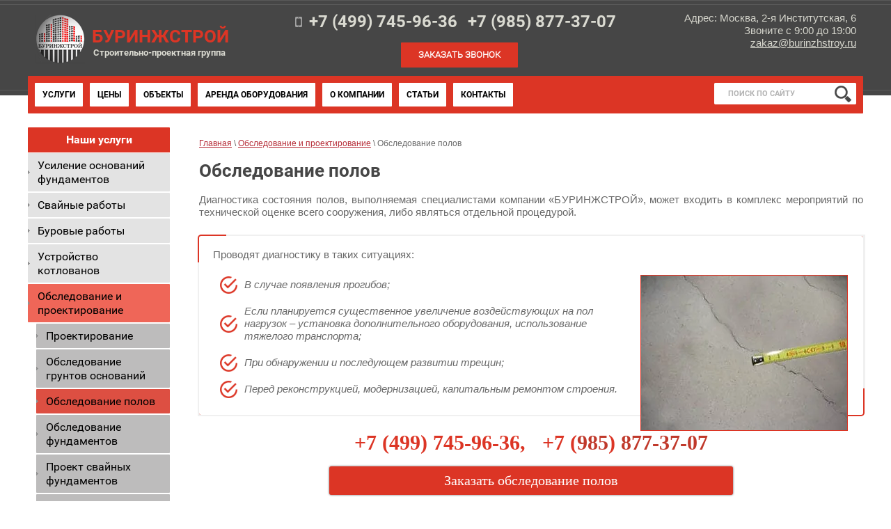

--- FILE ---
content_type: text/html; charset=utf-8
request_url: https://burinzhstroy.ru/obsledovaniye-polov
body_size: 11598
content:
<!doctype html>
<html lang="ru">
<head>
<meta charset="utf-8">
<meta name="robots" content="all"/>
<title>Обследование полов объектов на наличие трещин, прогибов в Москве</title>
<meta name="description" content="БурИнжСТрой проводит обследование полов на наличие трещин, прогибов, перед капитальным ремонтом, реконструкцией и модернизацией в Москве на любых объектах.">
<meta name="keywords" content="Обследование полов">
<meta name="SKYPE_TOOLBAR" content="SKYPE_TOOLBAR_PARSER_COMPATIBLE">
<!-- --> 
<meta name="viewport" content="width=device-width, initial-scale=1.0, maximum-scale=1.0, user-scalable=no">
<!-- -->
<link rel="stylesheet" href="/t/v1197/images/css/styles_min.css">
<link rel="stylesheet" href="/t/v1197/images/css/styles_dop.scss.css">

<link href="/t/v1197/images/css/SW_optim.css" rel="stylesheet" type="text/css" />

<!-- -->
	<script type="text/javascript" src="/t/v1197/images/pep_0.4.1.min.js"></script>
<!-- -->
<!--<script type="text/javascript" src="/t/v1197/images/printme.js"></script>-->

<script src="/g/libs/jquery/1.10.2/jquery.min.js"></script>
	<link rel="stylesheet" href="/g/css/styles_articles_tpl.css">
<meta name="cmsmagazine" content="86368d8963b4f0f96b434aafa426cd49" />
<meta name="yandex-verification" content="136e0e96813430e6" />
<meta name="yandex-verification" content="d43263461a505f06" />
<link rel='stylesheet' type='text/css' href='/shared/highslide-4.1.13/highslide.min.css'/>
<script type='text/javascript' src='/shared/highslide-4.1.13/highslide-full.packed.js'></script>
<script type='text/javascript'>
hs.graphicsDir = '/shared/highslide-4.1.13/graphics/';
hs.outlineType = null;
hs.showCredits = false;
hs.lang={cssDirection:'ltr',loadingText:'Загрузка...',loadingTitle:'Кликните чтобы отменить',focusTitle:'Нажмите чтобы перенести вперёд',fullExpandTitle:'Увеличить',fullExpandText:'Полноэкранный',previousText:'Предыдущий',previousTitle:'Назад (стрелка влево)',nextText:'Далее',nextTitle:'Далее (стрелка вправо)',moveTitle:'Передвинуть',moveText:'Передвинуть',closeText:'Закрыть',closeTitle:'Закрыть (Esc)',resizeTitle:'Восстановить размер',playText:'Слайд-шоу',playTitle:'Слайд-шоу (пробел)',pauseText:'Пауза',pauseTitle:'Приостановить слайд-шоу (пробел)',number:'Изображение %1/%2',restoreTitle:'Нажмите чтобы посмотреть картинку, используйте мышь для перетаскивания. Используйте клавиши вперёд и назад'};</script>

            <!-- 46b9544ffa2e5e73c3c971fe2ede35a5 -->
            <script src='/shared/s3/js/lang/ru.js'></script>
            <script src='/shared/s3/js/common.min.js'></script>
        <link rel='stylesheet' type='text/css' href='/shared/s3/css/calendar.css' /><link rel="icon" href="/favicon.png" type="image/png">

<!--s3_goal-->
<script src="/g/s3/goal/1.0.0/s3.goal.js"></script>
<script>new s3.Goal({map:{"120308":{"goal_id":"120308","object_id":"13416108","event":"submit","system":"metrika","label":"request","code":"anketa"},"120508":{"goal_id":"120508","object_id":"13416508","event":"submit","system":"metrika","label":"request","code":"anketa"},"242908":{"goal_id":"242908","object_id":"24369108","event":"submit","system":"metrika","label":"request","code":"anketa"},"245308":{"goal_id":"245308","object_id":"24918708","event":"submit","system":"metrika","label":"request","code":"anketa"},"251908":{"goal_id":"251908","object_id":"25379908","event":"submit","system":"metrika","label":"request","code":"anketa"},"293508":{"goal_id":"293508","object_id":"29065908","event":"submit","system":"metrika","label":"request","code":"anketa"},"462309":{"goal_id":"462309","object_id":"23633909","event":"submit","system":"metrika","label":"request","code":"anketa"},"625500":{"goal_id":"625500","object_id":"643611","event":"submit","system":"metrika","label":"order-oborudovanie","code":"anketa"},"626100":{"goal_id":"626100","object_id":"1189411","event":"submit","system":"metrika","label":"order-svai","code":"anketa"},"626300":{"goal_id":"626300","object_id":"1132811","event":"submit","system":"metrika","label":"order-zvonok","code":"anketa"},"626700":{"goal_id":"626700","object_id":"5573641","event":"submit","system":"metrika","label":"order-zvonok","code":"anketa"},"627300":{"goal_id":"627300","object_id":"25554700","event":"submit","system":"metrika","label":"order-shpunt","code":"anketa"},"627500":{"goal_id":"627500","object_id":"26807900","event":"submit","system":"metrika","label":"order-cement","code":"anketa"},"627700":{"goal_id":"627700","object_id":"26839900","event":"submit","system":"metrika","label":"order-cementfund","code":"anketa"},"627900":{"goal_id":"627900","object_id":"26999900","event":"submit","system":"metrika","label":"order-almaz","code":"anketa"},"628100":{"goal_id":"628100","object_id":"27253300","event":"submit","system":"metrika","label":"order-bur","code":"anketa"},"628300":{"goal_id":"628300","object_id":"27526900","event":"submit","system":"metrika","label":"order-smol","code":"anketa"},"628500":{"goal_id":"628500","object_id":"27607100","event":"submit","system":"metrika","label":"order-bitum","code":"anketa"},"628700":{"goal_id":"628700","object_id":"27878100","event":"submit","system":"metrika","label":"order-silik","code":"anketa"},"628900":{"goal_id":"628900","object_id":"73995421","event":"submit","system":"metrika","label":"order-napishite","code":"anketa"},"629100":{"goal_id":"629100","object_id":"4230841","event":"submit","system":"metrika","label":"order-obr","code":"anketa"},"629300":{"goal_id":"629300","object_id":"889411","event":"submit","system":"metrika","label":"order","code":"anketa"},"629500":{"goal_id":"629500","object_id":"889611","event":"submit","system":"metrika","label":"order","code":"anketa"},"629700":{"goal_id":"629700","object_id":"889811","event":"submit","system":"metrika","label":"order","code":"anketa"},"629900":{"goal_id":"629900","object_id":"890011","event":"submit","system":"metrika","label":"order","code":"anketa"},"630100":{"goal_id":"630100","object_id":"1132611","event":"submit","system":"metrika","label":"order","code":"anketa"},"1371509":{"goal_id":"1371509","object_id":"97127309","event":"submit","system":"metrika","label":"request","code":"anketa"},"1389709":{"goal_id":"1389709","object_id":"98560309","event":"submit","system":"metrika","label":"request","code":"anketa"}}, goals: [], ecommerce:[]});</script>
<!--/s3_goal-->

<!-- -->
	<script type="text/javascript" src="/t/v1197/images/plugins.min.js"></script>
<!-- -->
<script src="/g/libs/jquery-bxslider/4.2.4/jquery.bxslider.min.js"></script>
<script src="/t/v1197/images/js/main.js" charset="utf-8"></script>
<link rel="canonical" href="https://burinzhstroy.ru/obsledovaniye-polov">
<!--[if lt IE 10]>
<script src="/g/libs/ie9-svg-gradient/0.0.1/ie9-svg-gradient.min.js"></script>
<script src="/g/libs/jquery-placeholder/2.0.7/jquery.placeholder.min.js"></script>
<script src="/g/libs/jquery-textshadow/0.0.1/jquery.textshadow.min.js"></script>
<script src="/g/s3/misc/ie/0.0.1/ie.js"></script>
<![endif]-->
<!--[if lt IE 9]>
<script src="/g/libs/html5shiv/html5.js"></script>
<![endif]-->
<script type="text/javascript" src="/g/module/megaslider/js/megaslider.jquery.js"></script>
<script src="/t/v1197/images/js/myscroll.js"></script>

<script type="text/javascript">
(function ($) {
	$(function () {
		$('.slider').megaSlider({
			animation : 'slideLeft',
			textanimation : 'slide',
			interval : 5000
		});
	})
})(jQuery);
</script>


<script type="text/javascript">    
    hs.align = 'center';
    hs.captionId   = 'the-caption';
    hs.outlineType = 'rounded-white';
	hs.dimmingOpacity = 0.5;
    hs.easing = 'easeInBack';	
    widgets.addOnloadEvent(function() {
        hs.preloadImages(5);
    });
</script>


<script type="text/javascript" src="/t/v1197/images/redirecting.js"></script>


<!-- -->
<link href="/t/v1197/images/adaptive.min.css" rel="stylesheet" type="text/css" />

<script src="/t/v1197/images/adaptive_min.js"></script>

<link rel="stylesheet" href="/t/v1197/images/adap_style.scss.css">
<!-- -->  

  <!-- Global site tag (gtag.js) - Google Analytics -->
<script async src="https://www.googletagmanager.com/gtag/js?id=UA-172506245-1"></script>
<script>
  window.dataLayer = window.dataLayer || [];
  function gtag(){dataLayer.push(arguments);}
  gtag('js', new Date());

  gtag('config', 'UA-172506245-1');
</script>

<script src="/g/libs/owl-carousel/2.3.4/owl.carousel.min.js" charset="utf-8"></script>
<link rel="stylesheet" href="/g/libs/owl-carousel/2.3.4/owl.carousel.min.css">

<script src="/t/v1197/images/js/print_js.js"></script>
<link rel="stylesheet" href="/t/v1197/images/css/seo_addons.scss.css">
<link rel="stylesheet" href="/t/images/css/styles_seo.css">
</head>
<body>
<!-- -->
<svg xmlns="http://www.w3.org/2000/svg" class="main-svg-sprite" xmlns:xlink="http://www.w3.org/1999/xlink">
	<symbol viewBox="0 0 42 30" id="menu"><title>menu</title><g transform="matrix(.8 0 0 .8 5 -.6)"><path d="M0 8.25h40v2.5H0zM0 18.25h30v2.5H0zM0 28.25h40v2.5H0z"></path></g></symbol>
	<symbol viewBox="0 0 24 24" id="close"><path d="M19 6.41L17.59 5 12 10.59 6.41 5 5 6.41 10.59 12 5 17.59 6.41 19 12 13.41 17.59 19 19 17.59 13.41 12z"></path></symbol>
	<symbol viewBox="0 0 24 24" id="2top"><path d="M20 17.798q0 .188-.16.333l-.802.724q-.16.145-.368.145t-.368-.145L12 13.16l-6.302 5.696Q5.538 19 5.33 19t-.368-.145l-.802-.724Q4 17.986 4 17.798q0-.189.16-.333l7.472-6.754q.16-.145.368-.145t.368.145l7.472 6.754q.16.144.16.333zm0-5.566q0 .188-.16.333l-.802.724q-.16.145-.368.145t-.368-.145L12 7.593l-6.302 5.696q-.16.145-.368.145t-.368-.145l-.802-.724Q4 12.42 4 12.232q0-.188.16-.333l7.472-6.754Q11.792 5 12 5t.368.145l7.472 6.754q.16.145.16.333z"/></symbol>
	<symbol viewBox="0 0 64 64" id="toTop"><polygon points="49.707,39.146 32.707,22 31.293,22 14.293,39.146 15.707,40.634 32,24.377 48.293,40.615 	"/></symbol>
</svg>

<div class="b-2top" id="b-2top" title="Наверх">
    <div class="svg-icon svg-icon--2top"><svg class="svg-icon__link"><use xlink:href="#toTop" /></svg></div>
</div>
<!-- /b-2top -->

<div class="b-aside-menu">
    <div class="b-aside-menu__content">
        <div class="b-aside-menu__close">
            <div class="svg-icon svg-icon--close"><svg class="svg-icon__link"><use xlink:href="#close" /></svg></div>
        </div>
        
        <div class="b-aside-menu__navs">
            <div class="b-aside-menu__scroller">
            	
		      
                <div class="b-aside-menu__scroller-content"></div>
                <div class="b-aside-menu__foot"></div>
            </div>
        </div>
    </div>
    <div class="b-aside-menu__overlay"></div>
</div>

<div id="mobile-header" class="mobile-header" data-headroom="">
	<div class="mobile-header__toolbar">
		<div class="b-aside-menu-btn" type="button">
			<span class="svg-icon svg-icon--menu"><svg class="svg-icon__link"><use xmlns:xlink="http://www.w3.org/1999/xlink" xlink:href="#menu"></use></svg></span> Меню
		</div><!-- b-aside-menu-btn -->
		
		
		<div class="toolbar-right-actions">
			<div class="toolbar-button me-feedback-trigger">
				<svg class="toolbar-button-icon" version="1.1" xmlns="http://www.w3.org/2000/svg" xmlns:xlink="http://www.w3.org/1999/xlink" width="20" height="20" viewBox="0 0 20 20">
					<path d="M17.256 12.253c-0.096-0.667-0.611-1.187-1.274-1.342-2.577-0.604-3.223-2.088-3.332-3.734-0.457-0.085-1.27-0.177-2.65-0.177s-2.193 0.092-2.65 0.177c-0.109 1.646-0.755 3.13-3.332 3.734-0.663 0.156-1.178 0.675-1.274 1.342l-0.497 3.442c-0.175 1.212 0.715 2.305 1.953 2.305h11.6c1.237 0 2.128-1.093 1.953-2.305l-0.497-3.442zM10 15.492c-1.395 0-2.526-1.12-2.526-2.5s1.131-2.5 2.526-2.5 2.526 1.12 2.526 2.5-1.132 2.5-2.526 2.5zM19.95 6c-0.024-1.5-3.842-3.999-9.95-4-6.109 0.001-9.927 2.5-9.95 4s0.021 3.452 2.535 3.127c2.941-0.381 2.76-1.408 2.76-2.876 0-1.024 2.392-1.271 4.655-1.271s4.654 0.247 4.655 1.271c0 1.468-0.181 2.495 2.76 2.876 2.513 0.325 2.558-1.627 2.535-3.127z"></path>
				</svg>
			    <div class="toolbar-button-dropdown">
			    	<div class="toolbar-button-phones">
			    		<!-- noindex -->
			    		
			    			<p style="text-align: left;"><span class="s3-phone" data-mce-mark="1" style="font-size: 18pt;"><a href="tel:+74997459636" style="text-decoration: none;">+7 (499) 745-96-36</a></span></p>

<p style="text-align: left;"><span class="s3-phone" data-mce-mark="1" style="font-size: 18pt;"><a href="tel:+79858773707" style="text-decoration: none;">+7 (985) 877-37-07</a></span></p>

<p style="text-align: left;">&nbsp;</p>					        					        <a href="/obratnyy-zvonok" class="top-but">ЗАКАЗАТЬ ЗВОНОК</a>
					       
				            <p>Адрес: Москва,&nbsp;2-я Институтская, 6</p>
<p>Звоните с 9:00 до 19:00</p>
<p><a href="mailto:zakaz@burinzhstroy.ru">zakaz@burinzhstroy.ru</a></p>
					           
					      
					        						<!-- /noindex -->
						</div>
			    	<a href="" class="toolbar-button-application"></a>
			    </div>
			</div>

		
	        
	        <div class="toolbar-button me-search-trigger">
				<svg class="toolbar-button-icon" version="1.1" xmlns="http://www.w3.org/2000/svg" xmlns:xlink="http://www.w3.org/1999/xlink" width="24" height="24" viewBox="0 0 16 16">
					<path d="M15.56 15.56c-0.587 0.587-1.538 0.587-2.125 0l-2.652-2.652c-1.090 0.699-2.379 1.116-3.771 1.116-3.872 0-7.012-3.139-7.012-7.012s3.14-7.012 7.012-7.012c3.873 0 7.012 3.139 7.012 7.012 0 1.391-0.417 2.68-1.116 3.771l2.652 2.652c0.587 0.587 0.587 1.538 0 2.125zM7.012 2.003c-2.766 0-5.009 2.242-5.009 5.009s2.243 5.009 5.009 5.009c2.766 0 5.009-2.242 5.009-5.009s-2.242-5.009-5.009-5.009z"></path>
				</svg>
				Поиск
				<span class="toolbar-button-dropdown">
					<form action="/search" method="get" class="mobile-search-form">
                    	<input name="search" type="text" class="mobile-search-form__input" placeholder="Найти наименование" />
                    	
                    
                    		
                    	<button type="submit" class="mobile-search-form__submit">Найти</button>
                	<re-captcha data-captcha="recaptcha"
     data-name="captcha"
     data-sitekey="6LcYvrMcAAAAAKyGWWuW4bP1De41Cn7t3mIjHyNN"
     data-lang="ru"
     data-rsize="invisible"
     data-type="image"
     data-theme="light"></re-captcha></form><!-- /mobile-search-form -->
				</span>
			</div><!-- /me-search-trigger -->
			
			

		</div><!-- toolbar-right-actions -->
		
	</div>
</div><!-- /mobile-header --><!-- --> 
<div class="site-wrapper">
	<div class="scrolltop"></div>
    <header role="banner" class="header">
        <div class="site-logo">
            <a href="https://burinzhstroy.ru">
            	<img src="/thumb/2/pzusVAeTudYXDunP2K8Oow/71r71/d/24.png" alt="БурИнжСтрой">
            </a>
            <div>
            	БУРИНЖСТРОЙ
            	<div class="my-activ">Строительно-проектная группа</div>
            </div>
            
        </div>
        <div class="top-tel"><p style="text-align: left;"><span class="s3-phone" data-mce-mark="1" style="font-size: 18pt;"><a href="tel:+74997459636" style="text-decoration: none;">+7 (499) 745-96-36</a></span></p>

<p style="text-align: left;"><span class="s3-phone" data-mce-mark="1" style="font-size: 18pt;"><a href="tel:+79858773707" style="text-decoration: none;">+7 (985) 877-37-07</a></span></p>

<p style="text-align: left;">&nbsp;</p></div>                <a href="/obratnyy-zvonok?ajax" onclick="return hs.htmlExpand( this, {objectType: 'iframe', outlineType: 'rounded-white', wrapperClassName: 'highslide-wrapper drag-header', outlineWhileAnimating: true, preserveContent: false, width: 380 } )" class="top-but">ЗАКАЗАТЬ ЗВОНОК</a>
                <div class="tred-wr">
            <!--<div class="tred-title">Контакты</div>-->
            <div class="tred-text"><p>Адрес: Москва,&nbsp;2-я Институтская, 6</p>
<p>Звоните с 9:00 до 19:00</p>
<p><a href="mailto:zakaz@burinzhstroy.ru">zakaz@burinzhstroy.ru</a></p></div>
            <div class="clear"></div>
            <!--<a href="" class="tred-but">подробнее »</a>-->
        </div>
        
    </header><!-- .header-->   
                    <nav class="menu-top-wrap">
            <ul class="menu-top">           
                                                <li >
                <a href="/uslugi" >Услуги</a>
                </li>
                                                                <li >
                <a href="/tseny" >Цены</a>
                </li>
                                                                <li >
                <a href="/obyekty" >Объекты</a>
                </li>
                                                                <li >
                <a href="/arenda-oborudovaniya" >Аренда оборудования</a>
                </li>
                                                                <li >
                <a href="/o-nas" >О компании</a>
                </li>
                                                                <li >
                <a href="/stati" >Статьи</a>
                </li>
                                                                <li >
                <a href="/address" >Контакты</a>
                </li>
                                            </ul>
                    <nav>
            <form class="search-wrap" action="/search" method="get">
                <input type="text" class="search-text" name="search" onBlur="this.value=this.value==''?'Поиск по сайту':this.value" onFocus="this.value=this.value=='Поиск по сайту'?'':this.value;" value="Поиск по сайту" />
                <input class="search-button" type="submit" value="" />
            <re-captcha data-captcha="recaptcha"
     data-name="captcha"
     data-sitekey="6LcYvrMcAAAAAKyGWWuW4bP1De41Cn7t3mIjHyNN"
     data-lang="ru"
     data-rsize="invisible"
     data-type="image"
     data-theme="light"></re-captcha></form>
        </nav>
        </nav>            
         
        

   <div class="content-wrapper">
        <aside role="complementary" class="sidebar left">
                        <nav class="menu-left-wrap">
            	<div class="ml-title">Наши услуги</div>
            	<ul class="menu-left"><li><a href="/usilenie" >Усиление оснований фундаментов</a></li><li><a href="/svaynye-raboty" >Свайные работы</a></li><li><a href="/burovyye-raboty" >Буровые работы</a></li><li><a href="/ustroystvo-kotlovanov" >Устройство котлованов</a></li><li class="opened"><a href="/proektirovanie" >Обследование и проектирование</a><ul class="level-2"><li><a href="/proyektirovaniye" >Проектирование</a></li><li><a href="/obsledovaniye-gruntov-osnovaniy" >Обследование грунтов оснований</a></li><li class="opened active"><a href="/obsledovaniye-polov" >Обследование полов</a></li><li><a href="/obsledovaniye-fundamentov" >Обследование фундаментов</a></li><li><a href="/proyekt-svaynykh-fundamentov" >Проект свайных фундаментов</a></li><li><a href="/proyekt-usileniya-fundamenta" >Проект усиления фундамента</a></li><li><a href="/proyekt-zakrepleniya-grunta" >Проект закрепления грунта</a></li><li><a href="/proyekt-shpunta" >Проект шпунта</a></li><li><a href="/proyekt-podpornoy-stenki" >Проект подпорной стенки</a></li><li><a href="/proyekt-ograzhdeniya-kotlovana" >Проект ограждения котлована</a></li><li><a href="/obsledovaniye-nesushchikh-konstruktsiy" >Обследование несущих конструкций</a></li><li><a href="/obsledovaniye-plit-perekrytiya" >Обследование плит перекрытия</a></li><li><a href="/obsledovaniye-sten" >Обследование стен</a></li><li><a href="/otsenka-vliyaniya-stroitelstva-na-okruzhayushchuyu-zastroyku" >Оценка влияния строительства на окружающую застройку</a></li><li><a href="/raschet-i-proyektirovaniye-svay" >Расчет и проектирование свай</a></li><li><a href="/raschet-i-proyektirovaniye-fundamentov-lentochnykh-stolbchatykh" >Расчет и проектирование фундаментов (ленточных, столбчатых)</a></li></ul></li><li><a href="/ispitanie" >Испытание грунтов и свай</a></li></ul>                            </nav>
                                    <nav class="menu-left-wrap">
            	<div class="ml-title">Заказчикам</div>
            	<ul class="menu-left menu-left2"><li><a href="/sro" >Допуски СРО</a></li><li><a href="/o-nas" >О нас</a></li><li><a href="/otzyvy" >Отзывы</a></li><li><a href="/napishite-nam" >Напишите нам</a></li></ul>                            </nav>
                        <div class="edit-block-wrap">
            	<div class="edit-block-title">Скидка 10%</div>
            	<div class="edit-block-body"><p><a href="/usilenie">Усиление фундаментов</a></p>

<hr width="50px" />
<p><a href="/svaynye-raboty">Свайные фундаменты</a></p>

<hr width="50px" />
<p><a href="/ustroystvo-shpunta">Шпунтовое ограждение</a></p></div>
            </div>
                    </aside> <!-- .sidebar-left -->  
        <!-- .sidebar-right-->      
        <main role="main" class="main">
            <div class="content">
                <div class="content-inner">
        
        			
        			<div style="margin: 15px 0; font-size: 12px;"><div itemscope="" itemtype="http://schema.org/BreadcrumbList" class="page-path"><span itemscope="" itemprop="itemListElement" itemtype="http://schema.org/ListItem"><a itemprop="item" href="/"><span itemprop="name">Главная</span><meta itemprop="position" content="1"></a></span> \ <span itemscope="" itemprop="itemListElement" itemtype="http://schema.org/ListItem"><a itemprop="item" href="/proektirovanie"><span itemprop="name">Обследование и проектирование</span><meta itemprop="position" content="2"></a></span> \ Обследование полов</div></div>
                    <h1>Обследование полов</h1>
<div style="text-align: justify;">
<p>Диагностика состояния полов, выполняемая специалистами компании &laquo;БУРИНЖСТРОЙ&raquo;, может входить в комплекс мероприятий по технической оценке всего сооружения, либо являться отдельной процедурой.</p>

<div class="spisok">
<p>Проводят диагностику в таких ситуациях:</p>
<img alt="Обследование-полов" class="seo_img" src="/thumb/2/NW0932z4gDbZXm1LsmbuTg/r/d/%D0%9E%D0%B1%D1%81%D0%BB%D0%B5%D0%B4%D0%BE%D0%B2%D0%B0%D0%BD%D0%B8%D0%B5-%D0%BF%D0%BE%D0%BB%D0%BE%D0%B2.jpg" style="border-width: 0px;" title="" />
<ul class="seo">
	<li>В случае появления прогибов;</li>
	<li>Если планируется существенное увеличение воздействующих на пол нагрузок &ndash; установка дополнительного оборудования, использование тяжелого транспорта;</li>
	<li>При обнаружении и последующем развитии трещин;</li>
	<li>Перед реконструкцией, модернизацией, капитальным ремонтом строения.</li>
</ul>
</div>

<div class="seo_span"><a href="tel:+74997459636" style="text-decoration: none; color: #dc3525;">+7 (499) <strong>745-96-36</strong></a>, &nbsp;<a href="tel:+74997459636" style="text-decoration: none; color: #dc3525;"> +7 (</a><span style="color:#c0392b;">985</span>) <strong><span style="color:#c0392b;">877-37-07</span></strong></div>

<p><a class="forma" href="/napishite-nam">Заказать обследование полов</a></p>

<p>В большинстве случаев обследование полов предусматривает использование неразрушающих методов оценки их состояния, но на особо проблемных участках может потребоваться вскрытие и изъятие проб конструкционного материала и грунта для их изучения в лабораторных условиях.</p>

<h2>Последовательность работ</h2>

<p>На первоначальном этапе обязательно проводятся <a href="/obsledovaniye-fundamentov">работы по обследованию фундаментов</a> и&nbsp;визуальный осмотр полов, который позволяет выявить основные дефекты. Затем следует исследование с применением инструментальных средств. Итогом диагностических операций служит техническое заключение &ndash; в нем, помимо выявленных дефектов, наши эксперты указывают перечень рекомендованных мероприятий, необходимых для их эффективного устранения.</p>

<p>Наибольшую сложность представляет ремонт просадок и прогибов полов, нередко вызванных дефектами основания или ослаблением грунта. В таких случаях мы рекомендуем выполнить <a href="/usilenie">усиление оснований и закрепление грунтов</a> по одной из современных методик. По соотношению качества итогового результата и стоимости одной из лучших актуальных технологий является <a href="/cementacia">цементация</a>, используемая при решении проблем самого различного уровня сложности.</p>
</div>


<br/><div class="seo-contact-block">
<div class="seo-contact-block__caption"><span class="seo-contact-block__caption_color">Контакты для связи и заказа</span></div>

<div class="seo-contact-block__content">
<table class="seo-contact-block-content__table">
	<tbody>
		<tr>
			<td colspan="2"><span class="seo-contact-block-content__button-caption" data-mce-mark="1">Напишите через </span><span class="seo-contact-block-content__button-caption" data-mce-mark="1"><a href="/napishite-nam"><img alt="Форма обратной связи" class="mce-s3-button " src="/thumb/2/hujl9xpBCasn-1TFppEgPQ/r/d/buttons%2F2206841.png" /></a></span></td>
		</tr>
		<tr>
			<td colspan="2"><span class="seo_tel" style="float: none; width: 100%; color: #414141;"><strong>Телефоны</strong>: <span>+7 (499) <strong><span style="color: #dc3525;">745-96-36</span></strong></span>, <span>+7 (985) <strong><span style="color: #dc3525;">877-37-07</span></strong></span></span></td>
		</tr>
		<tr>
			<td colspan="2"><span class="seo_graf" data-mce-mark="1" style="float: none; width: 100%; color: #414141;"><strong>Режим работы</strong>: ежедневно <span data-mce-mark="1" style="color: #dc3525;"> <strong>с 9:00 до 19:00</strong></span></span></td>
		</tr>
		<tr>
			<td colspan="2"><span class="seo_mail" data-mce-mark="1" style="float: none; width: 100%; color: #414141;"><strong>E</strong>-<strong>mail</strong>: <a href="mailto:info@burinzhstroy.ru">info@burinzhstroy.ru</a>, <a href="mailto:zakaz@burinzhstroy.ru">zakaz@burinzhstroy.ru</a></span></td>
		</tr>
	</tbody>
</table>
</div>
</div>	<div class="cont-soc">
		<script src="//yastatic.net/es5-shims/0.0.2/es5-shims.min.js"></script>
		<script src="//yastatic.net/share2/share.js"></script>
		<div class="ya-share2" data-services="vkontakte,odnoklassniki,moimir,gplus,twitter"></div>
	</div>
</div> <!-- .content-inner -->
            </div> <!-- .content -->
        </main> <!-- .main -->
        <div class="clear"></div>
    </div> <!-- .content-wrapper -->
    <div class="clear-footer"></div>    
</div> <!-- .site-wrapper -->
             <footer role="contentinfo" class="footer">
    <div class="inner">
    	                <nav class="menu-bot-wrap">
            <ul class="menu-bot">
                                                <li><a href="/uslugi" >Услуги</a></li>
                                                                <li><a href="/tseny" >Цены</a></li>
                                                                <li><a href="/obyekty" >Объекты</a></li>
                                                                <li><a href="/arenda-oborudovaniya" >Аренда оборудования</a></li>
                                                                <li><a href="/o-nas" >О компании</a></li>
                                                                <li><a href="/stati" >Статьи</a></li>
                                                                <li><a href="/address" >Контакты</a></li>
                                            </ul>
        </nav>
         
        <div class="bot-part">
                <div class="bot-tel"><p><span class="s3-phone" style="font-size: 10pt;">8 (499) 745-96-36</span></p>

<p><span class="s3-phone" style="font-size: 10pt;">8 (985) 877-37-07</span></p>

<p><span class="s3-phone" style="font-size: 10pt;"><a href="mailto:zakaz@burinzhstroy.ru">zakaz@burinzhstroy.ru</a></span></p></div>
                <div class="bot-adr"><p>109428, г. Москва,</p>

<p>ул. 2-я Институская, д. 6, строение 6,</p>

<p>тел. +7 (499) 745-96-36</p>

<p><span style="font-size: 8pt;"><a href="/karta-sayta">карта сайта</a></span></p></div>
        <div class="site-name">&copy; 2015–2026 ООО «Буринжстрой»
        	<div>
        		<br>
        		<iframe src="https://yandex.ru/sprav/widget/rating-badge/1466052378" width="150" height="50" frameborder="0"></iframe>
        	</div>
        </div>
        <div class="site-copyright"><span style='font-size:14px;' class='copyright'><!--noindex--> <span style="text-decoration:underline; cursor: pointer;" onclick="javascript:window.open('https://megagr'+'oup.ru/?utm_referrer='+location.hostname)" class="copyright">Megagroup.ru</span> <!--/noindex-->


</span></div>
        <div class="site-counters"><!--LiveInternet counter--><script type="text/javascript"><!--
document.write("<a href='//www.liveinternet.ru/click' "+
"target=_blank><img src='//counter.yadro.ru/hit?t15.3;r"+
escape(document.referrer)+((typeof(screen)=="undefined")?"":
";s"+screen.width+"*"+screen.height+"*"+(screen.colorDepth?
screen.colorDepth:screen.pixelDepth))+";u"+escape(document.URL)+
";"+Math.random()+
"' alt='LiveInternet' title='LiveInternet: показано число просмотров за 24"+
" часа, посетителей за 24 часа и за сегодня' "+
"border='0' width='88' height='31'><\/a>")
//--></script><!--/LiveInternet-->

<!-- Yandex.Metrika counter -->
<script type="text/javascript">
    (function (d, w, c) {
        (w[c] = w[c] || []).push(function() {
            try {
                w.yaCounter33494848 = new Ya.Metrika({
                    id:33494848,
                    clickmap:true,
                    trackLinks:true,
                    accurateTrackBounce:true,
                    webvisor:true
                });
            } catch(e) { }
        });

        var n = d.getElementsByTagName("script")[0],
            s = d.createElement("script"),
            f = function () { n.parentNode.insertBefore(s, n); };
        s.type = "text/javascript";
        s.async = true;
        s.src = "https://mc.yandex.ru/metrika/watch.js";

        if (w.opera == "[object Opera]") {
            d.addEventListener("DOMContentLoaded", f, false);
        } else { f(); }
    })(document, window, "yandex_metrika_callbacks");
</script>
<noscript><div><img src="https://mc.yandex.ru/watch/33494848" style="position:absolute; left:-9999px;" alt="Yandex.Metrika" /></div></noscript>
<!-- /Yandex.Metrika counter -->
<!--__INFO2026-01-18 00:48:52INFO__-->
</div>
    </div>
    </div>
</footer><!-- .footer -->
<!-- 974 -->


<!-- assets.bottom -->
<!-- </noscript></script></style> -->
<script src="/my/s3/js/site.min.js?1768462484" ></script>
<script src="/my/s3/js/site/defender.min.js?1768462484" ></script>
<script >/*<![CDATA[*/
var megacounter_key="dacf52fb0f7d0a49f9a44af86ca2d04b";
(function(d){
    var s = d.createElement("script");
    s.src = "//counter.megagroup.ru/loader.js?"+new Date().getTime();
    s.async = true;
    d.getElementsByTagName("head")[0].appendChild(s);
})(document);
/*]]>*/</script>
<script >/*<![CDATA[*/
$ite.start({"sid":980837,"vid":985389,"aid":1166761,"stid":4,"cp":21,"active":true,"domain":"burinzhstroy.ru","lang":"ru","trusted":false,"debug":false,"captcha":3,"onetap":[{"provider":"vkontakte","provider_id":"51961752","code_verifier":"NMwMjhZNAmyMEDl52TNGYzOODEYNTTTRz0GIIZE2MWY"}]});
/*]]>*/</script>
<!-- /assets.bottom -->
</body>
</html>

--- FILE ---
content_type: text/css
request_url: https://burinzhstroy.ru/t/v1197/images/css/styles_min.css
body_size: 7323
content:
@charset "utf-8";.table2 th{padding:.5em;color:#fff;background:red}article,aside,details,figcaption,figure,footer,header,hgroup,nav,section,summary{display:block}audio,canvas,video{display:inline-block}.lt-ie8 audio,.lt-ie8 canvas,.lt-ie8 video{display:inline;min-height:0}audio:not([controls]){display:none;height:0}[hidden]{display:none}html{font-size:100%;-webkit-text-size-adjust:100%;-ms-text-size-adjust:100%;overflow-y:scroll}html,button,input,select,textarea{font-family:sans-serif}body{margin:0}a:focus{outline:thin dotted}a:active,a:hover{outline:0}abbr[title]{border-bottom:1px dotted}b,strong{font-weight:700}blockquote{margin:1em 40px}dfn{font-style:italic}mark{background:#ff0;color:#000}p,pre{margin:1em 0}code,kbd,pre,samp{font-family:monospace,serif;font-size:1em}.lt-ie7 code,.lt-ie7 kbd,.lt-ie7 pre,.lt-ie7 samp{font-family:'courier new',monospace}pre{white-space:pre;white-space:pre-wrap;word-wrap:break-word}q{quotes:none}q:before,q:after{content:'';content:none}small{font-size:80%}sub,sup{font-size:75%;line-height:0;position:relative;vertical-align:baseline}sup{top:-.5em}sub{bottom:-.25em}dl,menu,ol,ul{margin:1em 0}dd{margin:0 0 0 40px}menu,ol,ul{padding:0 0 0 40px}nav ul,nav ol{list-style:none;list-style-image:none;margin:0;padding:0;font-size:0}img{-ms-interpolation-mode:bicubic;vertical-align:middle}svg:not(:root){overflow:hidden}figure{margin:0}form{margin:0}fieldset{border:1px solid silver;margin:0 2px;padding:.35em .625em .75em}legend{border:0;padding:0;white-space:normal}.lt-ie8 legend{margin-left:-7px}button,input,select,textarea{margin:0;vertical-align:baseline}.lt-ie8 button,.lt-ie8 input,.lt-ie8 select,.lt-ie8 textarea{vertical-align:middle}button,input{line-height:normal}button,html input[type="button"],input[type="reset"],input[type="submit"]{-webkit-appearance:button;cursor:pointer}.lt-ie8 button,.lt-ie8 html input[type="button"],.lt-ie8 input[type="reset"],.lt-ie8 input[type="submit"]{overflow:visible}button[disabled],input[disabled]{cursor:default}input[type="checkbox"],input[type="radio"]{box-sizing:border-box;padding:0}.lt-ie8 input[type="checkbox"],.lt-ie8 input[type="radio"]{height:13px;width:13px}input[type="search"]{-webkit-appearance:textfield;-moz-box-sizing:content-box;-webkit-box-sizing:content-box;box-sizing:content-box}input[type="search"]::-webkit-search-cancel-button,input[type="search"]::-webkit-search-decoration{-webkit-appearance:none}button::-moz-focus-inner,input::-moz-focus-inner{border:0;padding:0}textarea{overflow:auto;vertical-align:top}button::-moz-focus-inner,input::-moz-focus-inner{border:0;padding:0}table{border-collapse:collapse;border-spacing:0}h1{font-size:2em;margin:0 0 .67em}h2{font-size:1.5em;margin:.83em 0}h3{font-size:1.17em;margin:1em 0}h4{font-size:1em;margin:1.33em 0}h5{font-size:.83em;margin:1.67em 0}h6{font-size:.67em;margin:2.33em 0}hr{display:block;height:1px;border:0;border-top:1px solid #ccc;margin:1em 0;padding:0}html,body{min-width:990px;position:relative;height:100%;text-align:left}#printMe{background:#fff;color:#000}a{text-decoration:underline}a:hover{text-decoration:none}img,a img{border:none}.thumb,.YMaps{color:#000}.table-reset{margin:0;padding:0;border:0;border-spacing:0;border-collapse:collapse;vertical-align:top;width:100%;table-layout:fixed}.table-reset td{padding:0;vertical-align:top}.clear-self:after{content:'';display:block;clear:both}#site-wrap,header{width:100%}#site-wrap,header,footer{position:relative}.site-content-middle{float:left;width:100%}.site-content-left,.site-content-right{float:left}header a{color:inherit}header p,footer p{margin:0}.site-logo,.site-slogan,.site-contacts,.site-contacts-bot,.menu-bot-wrap,.site-name,.site-copyright,.activity,.site-counters{position:absolute}.site-content-wrap{position:relative;width:100%;min-height:0}.site-content-wrap:after{display:block;clear:both;height:0;visibility:hidden;content:'.'}table.table0,table.table1,table.table2{border-collapse:collapse;border-spacing:0}table.table0 td,table.table1 td,table.table2 td{padding:5px;border:none}table.table1 td,table.table2 td,table.table2 th{border:1px solid #666}table.table2 th{padding:8px 5px;color:#fff;text-align:left}table.gallery{border-spacing:10px;border-collapse:separate}table.gallery td{background-color:#f0f0f0;text-align:center;padding:15px}@font-face{font-family:'roboto-r';src:url(/g/fonts/roboto/roboto-r.eot);src:url("/g/fonts/roboto/roboto-r.eot?#iefix") format("embedded-opentype"),url(/g/fonts/roboto/roboto-r.woff2) format("woff2"),url(/g/fonts/roboto/roboto-r.woff) format("woff"),url(/g/fonts/roboto/roboto-r.ttf) format("truetype"),url("/g/fonts/roboto/roboto-r.svg#roboto-r") format("svg");font-weight:400;font-style:normal}@font-face{font-family:'roboto-b';src:url(/g/fonts/roboto/roboto-b.eot);src:url("/g/fonts/roboto/roboto-b.eot?#iefix") format("embedded-opentype"),url(/g/fonts/roboto/roboto-b.woff2) format("woff2"),url(/g/fonts/roboto/roboto-b.woff) format("woff"),url(/g/fonts/roboto/roboto-b.ttf) format("truetype"),url("/g/fonts/roboto/roboto-b.svg#roboto-b") format("svg");font-weight:400;font-style:normal}@font-face{font-family:'roboto-l';src:url(/g/fonts/roboto/roboto-l.eot);src:url("/g/fonts/roboto/roboto-l.eot?#iefix") format("embedded-opentype"),url(/g/fonts/roboto/roboto-l.woff2) format("woff2"),url(/g/fonts/roboto/roboto-l.woff) format("woff"),url(/g/fonts/roboto/roboto-l.ttf) format("truetype"),url("/g/fonts/roboto/roboto-l.svg#roboto-l") format("svg");font-weight:400;font-style:normal}html,body{height:100%}body{position:relative;min-width:980px;text-align:left;color:#686868;font: 15px 'Roboto',Arial,Helvetica,sans-serif;line-height:1.25;background:#fff}h1,h2,h3,h4,h5,h6{color:#464646;font-family:'roboto-b',Arial,Helvetica,sans-serif;font-weight:400;font-style:normal}h1{margin-top:0;font-size:26px}h2{font-size:20px}h3{font-size:17px}h4{font-size:13px}h5{font-size:11px}h6{font-size:9px}h5,h6{font-weight:700}a{text-decoration:underline;color:#b62c37}a:hover{text-decoration:none}a img{border-color:#686868}.site-path{margin-bottom:10px;white-space:pre-wrap;line-height:1;font-size:12px}.header a img,.sidebar a img,.footer a img{border:none}.header p,.sidebar p,.footer p{margin:0}.site-wrapper{width:100%;min-height:100%;margin:0 auto;overflow:hidden;position:relative;border-top:1px solid #595959}.site-wrapper:before{position:absolute;left:0;right:0;top:0;height:136px;background:#464646;content:'';z-index:-1}.site-wrapper:after{position:absolute;left:0;right:0;top:5px;border:1px solid #595959;border-left:none;border-right:none;height:122px;content:'';z-index:-1}.clear-footer{height:0;clear:both}.clear{font-size:0;line-height:0;clear:both}.header{height:108px;position:relative;margin:0 auto;max-width:1200px}.header .site-logo{position:absolute;width:316px;height:17px;left:1px;top:20px;margin-left:10px;}.header .site-logo>a{float:left;margin-right:10px}.header .site-logo>div{overflow:hidden;padding-top:15px;font-family:'roboto-b';color:#dc3525;font-size:26px}.header .top-tel{position:absolute;left:384px;top:15px;display:flex;color:#dadad1;font-size:21px;font-family:'roboto-l',Arial,Helvetica,sans-serif;background:url(../pho-ico.png) left center no-repeat;padding:0 0 0 20px}.header .top-tel p:first-child{margin-right:15px;}.header .top-tel span{font-family:'roboto-b',Arial,Helvetica,sans-serif}.header .top-but{display:inline-block;position:absolute;left:536px;top:60px;color:#fff;font-size:13px;text-decoration:none;font-family:'roboto-l',Arial,Helvetica,sans-serif;font-weight: 600;text-transform:uppercase;padding:10px 25px;-webkit-border-radius:1px;-moz-border-radius:1px;-ms-border-radius:1px;-o-border-radius:1px;border-radius:1px;transition: all .2s;background-color:#dc3525}.header .top-but:hover {background-color: rgb(240, 73, 57);}.header .top-soc-wr{position:absolute;top:74px;right:0;text-align:right;font-size:0}.header .top-soc-wr a{display:inline-block;vertical-align:top;margin:0 0 0 10px;width:20px;height:20px}.header .tred-wr{position:absolute;right:0;top:1px;box-sizing:border-box;width:280px;-webkit-border-radius:2px;-moz-border-radius:2px;-ms-border-radius:2px;-o-border-radius:2px;border-radius:2px;margin-top: 15px; margin-right:10px;}.header .tred-wr .tred-title{color:#d6d6cd;font-size:15px;font-family:Arial,Helvetica,sans-serif;text-transform:uppercase;font-weight:700;margin-bottom:3px}.header .tred-wr .tred-text{color:#d6d6cd;font-size:15px;margin-bottom:3px;font-family:Arial,Helvetica,sans-serif;text-align:right}.header .tred-wr .tred-but{color:#464646;font-size:11px;font-family:Arial,Helvetica,sans-serif;display:inline-block;-webkit-border-radius:2px;-moz-border-radius:2px;-ms-border-radius:2px;-o-border-radius:2px;border-radius:2px;text-decoration:none;background:#fff;padding:4px 7px}.menu-top-wrap{box-sizing:border-box;position:relative;max-width:1200px;background:#dc3525;-webkit-border-radius:1px;-moz-border-radius:1px;-ms-border-radius:1px;-o-border-radius:1px;border-radius:1px;margin:0 auto 20px;padding:10px}.menu-top-wrap:after{display:block;clear:both;visibility:hidden;content:''}.menu-top-wrap .menu-top{margin:0;list-style:none;font-size:0;float:left;width:753px;box-sizing:border-box}.menu-top-wrap .menu-top li{display:inline-block;margin-left:10px}.menu-top-wrap .menu-top li:first-child{margin-left:0}.menu-top-wrap .menu-top li a{padding:11px 11px;line-height:1;-webkit-border-radius:1px;-moz-border-radius:1px;-ms-border-radius:1px;-o-border-radius:1px;border-radius:1px;transition:all .2s;background:#fff;display:block;text-decoration:none;font-size:12px;color:#000;font-family:'roboto-b',Arial,Helvetica,sans-serif;text-transform:uppercase}.menu-top-wrap .menu-top li a:hover{color:#fff;background:#ea4839;text-decoration:none}.menu-top-wrap .search-wrap{float:right;width:204px;display:flex; align-items: center;background:url(../search.png) left top no-repeat;}.menu-top-wrap .search-wrap .search-text{width:150px;font:11px 'roboto-b',Arial,Helvetica,sans-serif;text-transform:uppercase;color:#b3b3b3;margin:0;border:none;outline:none;background:none;float:left;padding:0 0 0 20px}.menu-top-wrap .search-wrap .search-button{width:30px;height:31px;margin:0;border:none;background:none;cursor:pointer;float:left;outline:none}.slider-pic{width:984px;margin:0 auto 28px;position:relative;height:258px}.slider-pic img{margin-left:-2px}.content-wrapper{position:relative;min-height:0;max-width:1200px;margin:0 auto 30px}.main{float:left;width:100%}.content-inner{padding:0 0 0 42px}.sidebar{position:relative}.sidebar.left{float:left;width:204px;margin-right:-100%}.sidebar.left .menu-left-wrap{margin-bottom:25px}.sidebar.left .menu-left-wrap .menu-left{margin:0;padding:0;list-style:none}.sidebar.left .menu-left-wrap .menu-left li{display:block;margin-bottom:2px}.sidebar.left .menu-left-wrap .menu-left li a{display:block;color:#000;font-size:16px;font-family:'roboto-r',Arial,Helvetica,sans-serif;text-decoration:none;padding:8px 14px 7px;position:relative;-webkit-border-radius:1px;-moz-border-radius:1px;-ms-border-radius:1px;-o-border-radius:1px;border-radius:1px;background:url(../mlarr.png) left center no-repeat #e3e3e3}.sidebar.left .menu-left-wrap .menu-left li a:hover{background:#dc3525;color:#fff}.sidebar.left .edit-block-wrap{margin:0;background:#464646;padding:18px 18px;-webkit-border-radius:3px;-moz-border-radius:3px;-ms-border-radius:3px;-o-border-radius:3px;border-radius:3px}.sidebar.left .edit-block-wrap .edit-block-title{color:#fff;margin:0;font-size:16px;font-family:'roboto-b',Arial,Helvetica,sans-serif;text-transform:uppercase;margin-bottom:15px}.sidebar.left .edit-block-wrap .edit-block-body{font-size:14px;color:#fff}.sidebar.left .edit-block-wrap .edit-block-body a{color:#fff}.sidebar.left .site-informers{text-align:center;margin-bottom:30px}.sidebar.left~.main>.content{margin-left:204px}.sidebar.right{float:right;width:250px;margin-left:-250px}.sidebar.right~.main>.content{margin-right:250px}.news-wrap{margin:0;background:#464646}.news-wrap .inner{width:984px;margin:0 auto;position:relative;padding:13px 0 24px}.news-wrap .inner .news-name{color:#515127;font-size:24px;font-family:'roboto-b',Arial,Helvetica,sans-serif;text-transform:uppercase;padding:11px 15px 10px;background:#fff;-webkit-border-radius:3px;-moz-border-radius:3px;-ms-border-radius:3px;-o-border-radius:3px;border-radius:3px;margin:0 0 12px}.news-wrap .inner .news-name a{font-size:12px;font-family:Arial,Helvetica,sans-serif;color:#663;text-decoration:none;text-transform:lowercase;margin:0 0 0 20px}.news-wrap .inner .news-name a:hover{text-decoration:underline}.news-wrap .inner .news-block{padding-bottom:16px;padding-left:10px;border-bottom:1px solid #4d4d4d;margin-bottom:28px}.news-wrap .inner .news-block:after{display:block;clear:both;visibility:hidden;content:''}.news-wrap .inner .news-block .news-date{font-size:40px;font-family:'roboto-b',Arial,Helvetica,sans-serif;color:#fff;display:inline-block;margin:0;width:67px;float:left;text-align:center;line-height:1;margin-right:35px}.news-wrap .inner .news-block .news-date .month{font-size:12px;color:#fff;display:block;font-family:'roboto-l',Arial,Helvetica,sans-serif;margin:5px 0 9px}.news-wrap .inner .news-block .news-date .year{color:#fff;font-size:16px;font-family:'roboto-l',Arial,Helvetica,sans-serif;display:block}.news-wrap .inner .news-block .text-part{overflow:hidden}.news-wrap .inner .news-block .news-title{font-size:20px;font-family:'roboto-b',Arial,Helvetica,sans-serif;text-transform:uppercase;margin-bottom:5px}.news-wrap .inner .news-block .news-title a{text-decoration:none;color:#fff}.news-wrap .inner .news-block .news-title a:hover{text-decoration:underline}.news-wrap .inner .news-block .news-note{color:#fff;font-size:14px}.news-wrap .inner .news-block .news-note p{margin:0}.footer{position:relative;width:100%}.footer .inner{max-width:1200px;margin:0 auto;position:relative;height:227px}.footer .inner .menu-bot-wrap{position:relative}.footer .inner .menu-bot-wrap .menu-bot{margin:0;padding:29px 0;list-style:none;font-size:0;border-bottom:4px solid #464646}.footer .inner .menu-bot-wrap .menu-bot li{display:inline-block}.footer .inner .menu-bot-wrap .menu-bot li a{display:inline-block;padding:11px 14px 10px;-webkit-border-radius:3px;-moz-border-radius:3px;-ms-border-radius:3px;-o-border-radius:3px;border-radius:3px;text-decoration:none;color:#464646;font-size:12px;font-family:'roboto-b',Arial,Helvetica,sans-serif;text-transform:uppercase}.footer .inner .menu-bot-wrap .menu-bot li a:hover{color:#fff;background:#dc3525;text-decoration:none}.footer .inner .bot-part{position:relative}.footer .inner .site-name{position:absolute;margin-left:14px;left:0;top:43px;font-size:11px;color:#3f3f36;font-family:'roboto-b',Arial,Helvetica,sans-serif;text-transform:uppercase}.footer .inner .bot-tel{position:absolute;left:273px;top:41px;color:#404037;font-size:17px;font-family:'roboto-l',Arial,Helvetica,sans-serif}.footer .inner .bot-tel span{font-family:'roboto-b',Arial,Helvetica,sans-serif}.footer .inner .bot-adr{position:absolute;right:279px;top:42px;color:#646464;font-size:13px;font-family:'roboto-r',Arial,Helvetica,sans-serif}.footer .inner .site-counters{position:absolute;right:0;top:63px;width:220px;text-align:left}.footer .inner .site-copyright{position:absolute;right:0;top:41px;margin-right:14px;color:#dc3525;font-size:11px}.footer .inner .site-copyright a{color:#dc3525}.footer .inner .site-copyright span{font-size:11px!important}.slider,.slider .slider-items,.slider .slider-item{width:100%;height:258px}.slider{position:relative;margin:0 auto 28px auto}.slider img{max-width:100%}.slider .slider-items{position:relative;overflow:hidden;z-index:2}.slider .slider-item{position:absolute;top:0;left:0;overflow:hidden}.slider .slider-image{position:absolute;z-index:1;text-align:center;width:100%;height:100%;border-radius:3px;-moz-border-radius:3px;-webkit-border-radius:3px;-ms-border-radius:3px}.slider .slider-text{position:absolute;z-index:2;background:url(../bg_slider_text.png) repeat}.slider .slider-text .slider-text-inner{padding:15px 240px 15px 17px;color:#e8e8e8;font-size:14px;border-radius:0 0 3px 3px;-moz-border-radius:0 0 3px 3px;-webkit-border-radius:0 0 3px 3px;-ms-border-radius:0 0 3px 3px}.slider .slider-text .slider-text-inner p{margin:0}.slider .slider-controls .slider-prev{position:absolute;top:50%;margin:-23px 0 0;left:-2px;z-index:4;cursor:pointer;background:url(../arr_left.png) 0 0 no-repeat;width:45px;height:45px}.slider .slider-controls .slider-next{position:absolute;top:50%;margin:-23px 0 0;right:-2px;z-index:4;cursor:pointer;background:url(../arr_right.png) 0 0 no-repeat;width:45px;height:45px}.slider .slider-bullets{position:absolute;z-index:3;list-style:none;padding:0;margin:0;font-size:0}.slider .slider-bullets li{padding:0;margin:0;cursor:pointer;width:13px;height:13px;background:url(../sl.png) 0 0 no-repeat}.slider .slider-bullets li.active{background:url(../sl_act.png) 0 0 no-repeat}.slider .slider-bullets .slider-player{cursor:pointer;background:url(slider_controls.png) 0 -88px no-repeat;width:10px;height:12px;margin:0 3px 0 0}.slider .slider-bullets .player-on{background-position:0 -104px}.slider .slider-text-top{top:0;left:0;width:100%}.slider .slider-text-left{top:0;left:0;width:25%;height:100%}.slider .slider-text-right{top:0;right:0;width:25%;height:100%}.slider .slider-text-bottom{bottom:0;left:0;width:100%}.slider .slider-bullets-bottom-left{bottom:10px;left:10px}.slider .slider-bullets-bottom-left li{float:left;margin:0 0 0 4px}.slider .slider-bullets-top-left{top:10px;left:10px}.slider .slider-bullets-top-left li{float:left;margin:0 0 0 4px}.slider .slider-bullets-left-bottom{bottom:10px;left:10px}.slider .slider-bullets-left-bottom li{margin:0 0 4px}.slider .slider-bullets-left-top{top:10px;left:10px}.slider .slider-bullets-left-top li{margin:0 0 4px}.slider .slider-bullets-bottom-right{bottom:13px;right:14px}.slider .slider-bullets-bottom-right li{float:left;margin:0 0 0 8px}.slider .slider-bullets-top-right{top:10px;right:10px}.slider .slider-bullets-top-right li{float:left;margin:0 0 0 4px}.slider .slider-bullets-right-bottom{bottom:10px;right:10px}.slider .slider-bullets-right-bottom li{margin:0 0 4px}.slider .slider-bullets-right-top{top:10px;right:10px}.slider .slider-bullets-right-top li{margin:0 0 4px}.seo-contact-block .seo-contact-block__caption{font-size:14px;font-weight:700;text-align:center}.seo-contact-block .seo-contact-block__caption_color{color:#dc3525;font-size:19px}.seo-contact-block .seo-contact-block__content{border-bottom-left-radius:6px;border-bottom-right-radius:6px;border-color:#d5d5d5;border-style:dashed solid;border-top-left-radius:6px;border-top-right-radius:6px;border-width:1px 5px;margin:15px auto;padding:1px 0 1px 48px;width:470px}.seo-contact-block .seo-contact-block-content__table{border-collapse:collapse;border-spacing:10px}.seo-contact-block .seo-contact-block-content__table tr{border-spacing:10px}.seo-contact-block .seo-contact-block-content__table tr td{padding:5px;border:none}.seo-contact-block-content__button-caption{font-weight:700;color:#464646;font:18px arial}.seo-contact-block .seo-contact-block-content__table tr:nth-child(1) td:nth-child(1){text-align:center;border-bottom-width:1px;border-bottom-style:dashed;border-color:#e3e3e3}.seo-contact-block .seo-contact-block-content__table tr:nth-child(1) td:nth-child(2){text-align:center;border-bottom-width:1px;border-bottom-style:dashed;border-color:#e3e3e3}.seo-contact-block .seo-contact-block-content__table tr td[colspan="2"]{text-align:center;padding:10px}.seo-contact-block .seo_adr{background:rgba(0,0,0,0) url(icon-adr.png) no-repeat scroll left top / 25px auto;font:15px Arial;padding:7px 8px 10px 43px}.seo-contact-block .seo_tel{background:rgba(0,0,0,0) url(icon-phone.png) no-repeat scroll left top / 27px auto;font:15px Arial;padding:7px 0 10px 41px}.seo-contact-block .seo_mail{background:url(icon-mail.png) no-repeat scroll left top;font:15px Arial;padding:7px 10px 10px 52px}.seo-contact-block .seo_graf{background:url(rezhimraboty.png) no-repeat scroll left top / 24px auto;font:15px Arial;padding:7px 46px 10px 44px}table.price2{font-size:16px;margin:0 auto;text-align:center;width:100%}table.price2 th{background:#e3e3e3 none repeat scroll 0 0;border:3px solid #fff!important;color:#dc3525;font-size:19px;padding:10px 0}table.price2 th.th2{color:#000;font-size:15px;padding:4px 0 8px}table.price2 td.tg_name2{font-family:arial,helvetica,sans-serif;line-height:normal;padding-left:10px}table.price2 td{border-top:1px dashed #d5d5d5;padding:4px}table.photoss2{font-size:16px;margin:0 auto;text-align:center;width:100%}table.photoss2 th{border:3px solid #fff!important;color:#dc3525;font-size:15px;padding:3px 0}table.photoss2 th.th2{color:#000;font-size:15px;padding:4px 0 8px}table.photoss2 td{width:240px;padding:5px 0}table.price1{font-size:14px;margin:0 auto;text-align:center;width:100%}table.price1 th{background:#e3e3e3 none repeat scroll 0 0;border:3px solid #fff!important;color:#dc3525;font-size:17px;padding:10px 5px}table.price1 th.th2{color:#000;font-size:15px;padding:4px 0 8px}table.price1 td.tg_name2{font-family:arial,helvetica,sans-serif;line-height:normal;padding-left:10px}table.price1 td{border-top:1px dashed #d5d5d5;padding:4px}table.photoss1{font-size:16px;margin:0 auto;text-align:center;width:100%}table.photoss1 th{border:3px solid #fff!important;color:#dc3525;font-size:15px;padding:3px 0}table.photoss1 th.th2{color:#000;font-size:15px;padding:4px 0 8px}table.photoss1 td{width:240px;padding:5px 0}table.price3{font-size:16px;margin:0 auto;width:100%}table.price3 th{background:#e3e3e3 none repeat scroll 0 0;border:3px solid #fff!important;color:#dc3525;font-size:19px;padding:10px 0;text-align:center}table.price3 th.th2{color:#000;font-size:15px;padding:4px 0 8px}table.price3 td.tg_name2{font-family:arial,helvetica,sans-serif;line-height:normal;padding-left:10px}table.price3 td{border-top:1px dashed #d5d5d5;padding:4px}.work-pric{border:1px solid #dc3525;border-radius:5px;margin:0 0 25px 46px;padding:18px 20px 10px;width:80%}.bloctex{border-radius:3px;box-shadow:0 0 3px #464646;font:17px small-caption;margin:18px auto 10px;padding:10px 20px;text-align:justify}ul.seo{list-style:outside none none;padding-left:25px}ul.seo li{background:rgba(0,0,0,0) url(seoli_icon.png) no-repeat scroll left center / 25px auto;font-style:italic;list-style-type:none;padding:10px 0 10px 35px;text-align:left}.seo_img{border:1px ridge #dc3525!important;float:right;margin:5px 2px 0 21px}.seo_img2{border:1px ridge #dc3525!important}.seo_img1{border:4px ridge #dc3525!important}.tex_blo{text-align:justify}.seo_span{color:#dc3525;font:bold 30px/10px "book antiqua",palatino;margin:35px 0 29px;text-align:center}a.forma:hover{color:#ffe6e1;cursor:pointer}a.forma{background:#dc3525 none repeat scroll 0 0;border-radius:3px;box-shadow:0 0 3px #5b5b60;color:#fff;display:block;font-family:"LobsterRegular";font-size:20px;margin:0 auto;padding:8px 4px;text-align:center;text-decoration:none;width:60%}a.forma-1{background:#dc3525 none repeat scroll 0 0;border-radius:3px;box-shadow:0 0 3px #5b5b60;color:#fff;display:block;font-family:"LobsterRegular";font-size:20px;margin:0 auto;padding:8px 4px;text-align:center;text-decoration:none;width:60%}a.forma-2{background:#dc3525 none repeat scroll 0 0;border-radius:3px;box-shadow:0 0 3px #5b5b60;color:#fff;display:block;font-family:"LobsterRegular";font-size:20px;margin:0 auto;padding:8px 4px;text-align:center;text-decoration:none}.seo_katl a{border:1px solid #dc3525;border-radius:3px;display:block;font:18px fantasy;padding:3px 4px 0;text-align:center;text-decoration:none;width:228px;font-family:'roboto-r',Arial,Helvetica,sans-serif}.seo_katl a:hover{background:#e3e3e3 none repeat scroll 0 0;border:1px solid #d5d5d5;color:#dc3525;transition-duration:1s}.work-pric2{border:1px solid #dc3525;border-radius:5px;margin:0 auto;padding:10px 10px 10px}.seop{margin:0 auto}.seo_katl{border-radius:0 0 3px 3px;margin:4px 0 0 -4px}.sidebar.left .menu-left-wrap .menu-left>li.active>a,.sidebar.left .menu-left-wrap .menu-left>li.opened>a{color:#000;background-color:#ef6658}.sidebar.left .menu-left-wrap .menu-left>li.active>a:hover,.sidebar.left .menu-left-wrap .menu-left>li.opened>a:hover,.sidebar.left .menu-left-wrap .menu-left>li>ul>li.active>a:hover{background-color:#dc3525}.sidebar.left .menu-left-wrap .menu-left li ul{padding:0 0 0 12px;margin:2px 0}.sidebar.left .menu-left-wrap .menu-left li ul li>a{background-color:#bdbcbc}.sidebar.left .menu-left-wrap .menu-left>li>ul>li.active>a{color:#000;background-color:#dd4f42}.sidebar.left .menu-left-wrap .menu-left a:visited{color:#666}.menu-top li.actus a{color:#000;background:#e2b9b9;text-decoration:none}.menu-top li a:visited{color:#333}.ml-title{border-radius:1px 1px 0 0;background:#dc3525;color:#fff;text-align:center;font-family:'roboto-b',Arial,Helvetica,sans-serif;font-size:16px;padding:8px 0;margin:0 0 1px}.seo_span_1{margin:23px 0 12px;text-align:center;font-style:italic}.seo-tel_1{background:rgba(0,0,0,0) url(icon-phone.png) no-repeat scroll left / 27px;padding:16px 38px 12px 13px;color:#000;font:bold 18px arial;width:98%}.seo-mail_1{background:rgba(0,0,0,0) url(icon-mail.png) no-repeat scroll left / 36px;padding:15px 38px 13px 20px;color:#000;font:bold 18px arial;width:100%}.decor-darant-wr3 ul{margin:15px 20px 20px 35px!important;list-style:inherit!important}.decor-cont-wr3{font-size:14px!important;line-height:1.5!important;color:#666!important}.seo-block-otdely{overflow:auto;margin-bottom:20px}.seo-block-otdely .seo-block-otdely__item{width:240px;float:left;margin-right:20px}.seo-block-otdely .seo-block-otdely__item:last-child{margin-right:0}.seo-block-otdely .seo-block-otdely-item__heading{font-size:18px;color:#015fbf;height:45px;margin-bottom:12px}.seo-block-otdely .seo-block-otdely-item__name{font-weight:700;font-size:16px;margin-bottom:8px}.seo-block-otdely .seo-block-otdely-item__phone{margin-bottom:8px}.seo-block-otdely .seo-block-otdely-item__email{margin-bottom:8px}.my-rec{background-color:#fff;padding-top:12px;padding-bottom:6px;position:relative;min-height:50px}.my-rec:after{content:"";position:absolute;top:10px;left:-5px;width:23px;height:52px;background:url(../my-rec1.png) 0 0 no-repeat}.my-rec1 div:nth-child(even)>div{border:1px solid #d5d5ee}.my-rec1 div:nth-child(even) .my-rec{background-color:#f0f0f0}.my-rec1 div:nth-child(2) .my-rec:after{background:url(../my-rec2.png) 0 0 no-repeat}.my-pagelist b{font-size:20px}.my-pagelist{font-size:20px}.my-pagelist span{font-size:14px}.my-pagelist a{font-size:22px}.my-form{border:1px solid #d5d5ee;padding:18px 20px 16px}.my-form .my-title{color:#353535;font:25px/27px "Arial Narrow",Arial,sans-serif;padding:0 0 12px}.my-form input[type="submit"]{color:#fff;font:17px/40px "Arial Narrow",Arial,sans-serif;border-radius:3px;background:#dc3525;box-shadow:none;position:relative;padding:0 45px;margin:0 0 5px;border:none}.my-activ{color:#dadad1;font-size:13px;padding-left:2px}.my-but{background-color:#dc3525;box-shadow:none;border:none;color:#fff;font:13px/15px 'roboto-l',Arial,Helvetica,sans-serif;padding:8px 12px;border-radius:3px}body .decor-wrap .decor-block-frm-in3 .gr-button[type=submit],body .decor-wrap .decor-block-frm-in3 .gr-button[type=submit]:hover{box-shadow:0 1px 2px #000!important}body .seocategory__button,body .seocategory__button:hover{box-shadow:0 1px 2px #000!important}.head-tr td{border-top:1px solid #fff!important;border-bottom:1px solid #fff;font-weight:700;color:#dc3525;background:#e3e3e3;border-right:3px solid #fff}.acc-title22{color:#464646;font:20px/22px 'roboto-b',Arial,Helvetica,sans-serif;margin:20px 0 12px}.scrolltop{position:fixed;right:15%;bottom:160px;width:30px;height:22px;background:url(../scrolltop.png) 0 0 no-repeat;cursor:pointer;z-index:10}body .decor-wrap .decor-block-frm-in3 .gr-button[type=submit]:hover{background-color:rgba(255,29,29,.68)!important}.bot-soc{position:absolute;top:190px;right:0;font-size:0;text-align:right}.bot-soc a{display:inline-block;vertical-align:top;width:30px;height:30px;margin:0 0 0 10px}body .decor-wrap .decor-frm-btn:hover{background-color:rgba(255,29,29,.68)!important}.button-my{padding:8px 12px;background:#dc3525;width:170px;border-radius:3px;text-align:center;font-weight:700}.button-cnop{text-align:right}.decor-wrap .decor-block-top-pic3 img{min-height:468px}.board-ag{display:block;margin:0 0 10px}.zag-1{font-size:18px;color:#464646;font-family:'roboto-b',Arial,Helvetica,sans-serif}html body .decor-wrap .decor-block-top-frm2{color:white!important;}
	table.my-but {
    margin: 0 auto!important;
    height: auto!important;
    font-size: 16px!important;
    border: none!important;
    border-radius: 1px!important;
}
	@media (max-width: 1200px) {
		.header .top-tel {
			left: 310px;
		}
		.header .top-but {
			left: 424px;
			padding: 10px 32px;
		}
}

--- FILE ---
content_type: text/css
request_url: https://burinzhstroy.ru/t/v1197/images/css/styles_dop.scss.css
body_size: 2522
content:
@charset "UTF-8";
/* begin 721 */
.slider-partners-wrap {
  margin: 25px 0;
  padding: 15px 15px;
  border: 2px solid #dc3525;
  font-size: 0;
  -webkit-border-radius: 4px;
  -moz-border-radius: 4px;
  -ms-border-radius: 4px;
  -o-border-radius: 4px;
  border-radius: 4px;
}
.slider-partners-wrap .slider-partners-wrap-title {
  color: #464646;
  font-family: "roboto-b", Arial, Helvetica, sans-serif;
  font-size: 20px;
  padding-bottom: 10px;
}
.slider-partners-wrap .slider-partners-wrap-title a {
  float: right;
  font-size: 16px;
  line-height: 23px;
  font-family: "roboto", Arial, Helvetica, sans-serif;
}
.slider-partners-wrap .slider-partners-box {
  padding: 0 20px;
  position: relative;
}
.slider-partners-wrap .slider-partners-box .slider-partners {
  display: -moz-box;
  display: -webkit-box;
  display: -webkit-flex;
  display: -moz-flex;
  display: -ms-flexbox;
  display: flex;
  -webkit-box-pack: center;
  -ms-flex-pack: center;
  -webkit-justify-content: center;
  -moz-justify-content: center;
  justify-content: center;
  -webkit-box-align: center;
  -ms-flex-align: center;
  -webkit-align-items: center;
  -moz-align-items: center;
  align-items: center;
}
.slider-partners-wrap .slider-partners-box .slider-partners .slider-partners-item a {
  outline: none;
}
.slider-partners-wrap .slider-partners-box .slider-partners .slider-partners-item img {
  max-width: 100%;
}
.slider-partners-wrap .bx-controls .bx-controls-direction a {
  position: absolute;
  top: 50%;
  width: 13px;
  height: 20px;
  margin-top: -10px;
  cursor: pointer;
  outline: none;
  background: url(../slider-partners-arrows.png) no-repeat;
}
.slider-partners-wrap .bx-controls .bx-controls-direction a.bx-prev {
  left: 0;
}
.slider-partners-wrap .bx-controls .bx-controls-direction a.bx-next {
  right: 0;
  background-position: 100% 0;
}
body .popover-container .popover-wrap.fast-sale-popover-my-wrapper .popover-body input[type="text"] {
  margin-bottom: 4px !important;
}
body .popover-container .popover-wrap.fast-sale-popover-my-wrapper .popover-body .gr-field {
  margin-bottom: 20px;
}
body .decor-wrap .decor-block-frm-in3 form input[type="text"] {
  margin-bottom: 3px !important;
}
body .decor-wrap .decor-block-frm-in3 form .gr-field {
  margin-bottom: 10px;
}
#b-2top.b-2top {
  display: none !important;
}
@media only screen and (max-width: 1200px) {
  .scrolltop {
    margin-right: 0;
    right: 30px;
  }
}
/* end 721 */
/* begin 1070 */
.seo_img {
  max-width: 100%;
}
/* end 1070 */
.news_slider-wrapper {
  background: none;
}
.news_slider-wrapper .news-slider {
  padding: 0;
  box-sizing: border-box;
  font-family: Montserrat, sans-serif;
}
.news_slider-wrapper .news-slider .news_item {
  padding: 25px;
  background: #fff;
  border-radius: 5px;
  border: 1px solid #e3e3e3;
  position: relative;
  box-sizing: border-box;
}
@media (max-width: 430px) {
  .news_slider-wrapper .news-slider .news_item {
    padding-left: 15px;
    padding-right: 15px;
  }
}
.news_slider-wrapper .news-slider .news_item:before {
  content: "";
  left: 0;
  top: 0;
  right: 100%;
  height: 1px;
  position: absolute;
  background: #dc3525;
  transition: ease 0.5s;
}
.news_slider-wrapper .news-slider .news_item:after {
  content: "";
  right: 0;
  bottom: 0;
  left: 100%;
  height: 1px;
  position: absolute;
  background: #dc3525;
  transition: ease 0.3s;
}
.news_slider-wrapper .news-slider .news_item .border-element {
  pointer-events: none;
}
.news_slider-wrapper .news-slider .news_item .border-element:before {
  content: "";
  right: 0;
  top: 0;
  bottom: 100%;
  width: 1px;
  position: absolute;
  background: #dc3525;
  transition: ease 0.5s;
}
.news_slider-wrapper .news-slider .news_item .border-element:after {
  content: "";
  left: 0;
  bottom: 0;
  top: 100%;
  width: 1px;
  position: absolute;
  background: #dc3525;
  transition: ease 0.5s;
}
.news_slider-wrapper .news-slider .news_item:hover:before {
  right: 0;
}
.news_slider-wrapper .news-slider .news_item:hover:after {
  left: 0;
}
.news_slider-wrapper .news-slider .news_item:hover .border-element:before {
  bottom: 0;
}
.news_slider-wrapper .news-slider .news_item:hover .border-element:after {
  top: 0;
}
.news_slider-wrapper .news-slider .news_item .news_image {
  margin-bottom: 20px;
}
@media (max-width: 650px) {
  .news_slider-wrapper .news-slider .news_item .news_image {
    text-align: center;
    height: auto;
    display: flex;
    justify-content: center;
    width: 100%;
  }
  .news_slider-wrapper .news-slider .news_item .news_image img {
    width: 100%;
    height: auto;
    max-width: 100%;
    object-fit: cover;
  }
}
.news_slider-wrapper .news-slider .news_item .news_date {
  font-size: 15px;
  font-weight: 500;
  text-align: right;
  padding: 10px 45px 8px 0;
  position: relative;
  background: url("data:image/svg+xml,%3Csvg xmlns='http://www.w3.org/2000/svg' xmlns:xlink='http://www.w3.org/1999/xlink' width='64' height='64' viewBox='0 0 64 64'%3E%3Cdefs%3E%3Cstyle%3E.a%7Bfill:url(%23a)%7D.b%7Bfill:url(%23b)%7D.c,.d,.e,.f,.g%7Bfill-rule:evenodd%7D.c%7Bfill:url(%23c)%7D.d%7Bfill:url(%23d)%7D.e%7Bfill:url(%23e)%7D.f%7Bfill:url(%23f)%7D.g%7Bfill:url(%23g)%7D%3C/style%3E%3ClinearGradient id='a' x1='32' y1='61.513' x2='32' y2='37.524' gradientUnits='userSpaceOnUse'%3E%3Cstop offset='0' stop-color='%23efb07f'/%3E%3Cstop offset='1' stop-color='%23fddbbb'/%3E%3C/linearGradient%3E%3ClinearGradient id='b' x1='32' y1='29.524' x2='32' y2='35.867' gradientUnits='userSpaceOnUse'%3E%3Cstop offset='0' stop-color='%23ee4423'/%3E%3Cstop offset='1' stop-color='%23d53221'/%3E%3C/linearGradient%3E%3ClinearGradient id='c' x1='32' y1='14.667' x2='32' y2='16.581' gradientUnits='userSpaceOnUse'%3E%3Cstop offset='0' stop-color='%234b4d4e'/%3E%3Cstop offset='1'/%3E%3C/linearGradient%3E%3ClinearGradient id='d' x1='24.75' y1='31.319' x2='24.75' y2='32.945' xlink:href='%23c'/%3E%3ClinearGradient id='e' x1='24.75' y1='38.568' x2='24.75' y2='40.194' xlink:href='%23c'/%3E%3ClinearGradient id='f' x1='39.251' y1='34.803' x2='39.251' y2='36.346' xlink:href='%23b'/%3E%3ClinearGradient id='g' x1='39.251' y1='42.052' x2='39.251' y2='43.595' xlink:href='%23b'/%3E%3C/defs%3E%3Ctitle%3Ecalendar-2_color%3C/title%3E%3Cpath class='a' d='M13.875 27.043h36.251v21.746H13.875z'/%3E%3Cpath class='b' d='M13.875 19.099h36.251v7.944H13.875z'/%3E%3Cpath class='c' d='M18.708 15.21h3.625v7.777h-3.625v-7.776zm22.959 0h3.625v7.777h-3.625v-7.776z'/%3E%3Cpath class='d' d='M18.708 31.875h4.834v4.833h-4.834v-4.833zm7.25 0h4.834v4.833H25.96v-4.833z'/%3E%3Cpath class='e' d='M25.959 39.124h4.833v4.832H25.96v-4.832zm-7.251 0h4.834v4.832h-4.834v-4.832z'/%3E%3Cpath class='f' d='M40.46 31.875h4.833v4.833h-4.834v-4.833zm-7.251 0h4.834v4.833h-4.834v-4.833z'/%3E%3Cpath class='g' d='M40.46 39.124h4.833v4.832h-4.834v-4.832zm-7.251 0h4.834v4.832h-4.834v-4.832z'/%3E%3C/svg%3E") right center / 40px auto no-repeat;
}
.news_slider-wrapper .news-slider .news_item .news_date:before {
  content: "Статья";
  color: #fff;
  background: #dc3525;
  padding: 6px 10px;
  display: inline-block;
  position: absolute;
  left: -25px;
  top: 50%;
  margin-top: -11px;
  font-size: 12px;
}
@media (max-width: 430px) {
  .news_slider-wrapper .news-slider .news_item .news_date:before {
    left: -15px;
  }
}
.news_slider-wrapper .news-slider .news_item .news_title {
  display: block;
  padding: 5px 0;
  margin-top: 10px;
  text-decoration: none;
  color: #000;
  font-size: 15px;
  font-weight: bold;
  transition: ease 0.3s;
  cursor: pointer;
}
.news_slider-wrapper .news-slider .news_item .news_title:hover {
  color: #000;
}
.news_slider-wrapper .news-slider .news_item .news_body {
  padding-top: 6px;
  font-size: 14px;
  line-height: 1.5;
}
.news_slider-wrapper .news-slider .news_item .news_body p {
  margin: 0;
}
.news_slider-wrapper .news-slider .owl-dots {
  text-align: center;
  padding: 15px 0 15px;
}
.news_slider-wrapper .news-slider .owl-dots .owl-dot {
  width: 12px;
  height: 12px;
  margin: 0 5px;
  border-radius: 50%;
  background: #fff;
  transition: ease 0.3s;
  box-sizing: border-box;
  border: 1px solid #e8e8e8;
}
.news_slider-wrapper .news-slider .owl-dots .owl-dot:hover, .news_slider-wrapper .news-slider .owl-dots .owl-dot.active {
  background: #dc3525;
  border: 1px solid #dc3525;
}
.news_slider-wrapper .news-slider .owl-dots .owl-dot span {
  display: none;
}
.print_pic {
  display: none;
}
.cont_print_btn {
  text-align: right;
}
@media (max-width: 1024px) {
  .cont_print_btn {
    display: none;
  }
}
.cont_print_btn a {
  display: inline-block;
  text-decoration: none;
  padding: 10px 15px 9px;
  color: #fff;
  background: #dc3525;
  border-radius: 5px;
}
@media (max-width: 640px) {
  body {
    overflow-x: hidden;
  }
}
@media (max-width: 640px) {
  body .content-inner .contacts_table {
    width: 100% !important;
  }
  body .content-inner .contacts_table td {
    padding-right: 10px;
  }
}
@media (max-width: 480px) {
  body .content-inner .contacts_table tr {
    display: flex;
    flex-direction: column;
  }
  body .content-inner .contacts_table tr td {
    padding: 10px 0;
  }
}
@media (max-width: 640px) {
  body .g-page-article .g-page-article img {
    width: auto !important;
    max-width: 100% !important;
    float: none !important;
    height: auto !important;
    margin: 0 0 10px !important;
    display: block;
  }
}


--- FILE ---
content_type: text/css
request_url: https://burinzhstroy.ru/t/v1197/images/css/SW_optim.css
body_size: 655
content:
body .keymoments__title {
    background: #dc3525 !important;
    border-radius: 3px 3px 0 0 !important;
}

body .keymoments__list-num--ico {
    font-size: 0;
    background: transparent url(/t/images/css/gal_icon.png) no-repeat left top !important;
}

body .keymoments__text>ul.keymoments__list>li {
    margin: 5px !important;
    padding: 3px !important;
}

body .decor-darant-wr3 ul li {
    list-style: none !important;
}

.list1b {
    margin: 20px 0 0;
    padding:0;
    list-style: none;
    counter-reset: li;
}

.list1b li {
    /*border: 2px solid #DDDDDD;*/
    background: #FAFAFA;
    position: relative;
    margin-bottom: 20px;
    padding: 16px 17px;
    -webkit-transition-duration: 0.4s;
    transition-duration: 0.4s;
    border-radius: 4px;
}

.list1b li:before {
    border: 2px solid #dc3525;
    position: absolute;
    top: -14px;
    padding: 2px 8px;
    font-size: 11px;
    font-weight: bold;
    color: #dc3525;
    background: #F7FAFD;
    counter-increment: li;
    content: counter(li);
    -webkit-transition-duration: 0.3s;
    transition-duration: 0.3s;
    border-radius: 3px;
}

.list1b li:after {
    content: "";
    position: absolute;
    -webkit-transition-duration: 0.4s;
    transition-duration: 0.4s;
    -webkit-transition-property: width;
    transition-property: width;
    z-index: -1;
    background: #F0F5FB;
    height: 100%;
    left: 0;
    top: 0;
    width: 0;
}

.seo_katle a {
    border: 1px solid #dc3525;
    border-radius: 3px;
    display: block;
    font: 18px fantasy;
    padding: 3px 0px 2px 4px;
    text-align: center;
    text-decoration: none;
    width: 228px;
    font-family: 'roboto-r',Arial,Helvetica,sans-serif;
}

.seo_katle a:hover {
    background: #e3e3e3 none repeat scroll 0 0;
    border: 1px solid #d5d5d5;
    color: #dc3525;
    transition-duration: 1s;
}

--- FILE ---
content_type: text/css
request_url: https://burinzhstroy.ru/t/v1197/images/adaptive.min.css
body_size: 7459
content:
* {
    -webkit-tap-highlight-color: transparent
}

::-moz-selection {
    background: #b1da96;
    color: #fff
}

::selection {
    background: #b1da96;
    color: #fff
}

::-moz-selection {
    background: #b1da96;
    color: #fff
}

input:focus::-webkit-input-placeholder {
    color: transparent
}

input:focus:-moz-placeholder {
    color: transparent
}

input:focus::-moz-placeholder {
    color: transparent
}

input:focus:-ms-input-placeholder {
    color: transparent
}

:focus::-webkit-input-placeholder {
    color: transparent
}

:focus::-moz-placeholder {
    color: transparent
}

:focus:-moz-placeholder {
    color: transparent
}

:focus:-ms-input-placeholder {
    color: transparent
}

::-webkit-input-placeholder {
    color: #333
}

:-moz-placeholder {
    color: #333
}

::-moz-placeholder {
    color: #333
}

:-ms-input-placeholder {
    color: #333
}

* {
    -webkit-tap-highlight-color: transparent
}

.main-svg-sprite {
    display: none
}

.svg-icon {
    width: 24px;
    height: 24px;
    fill: #000;
}

.svg-icon__link {
    vertical-align: top;
    fill: #dc3525;
    width: inherit;
    height: inherit
}

.b-2top {
    position: fixed;
    z-index: 900;
    bottom: 60px;
    display: inline-block;
    vertical-align: top;
    padding: 10px;
    border-radius: 50%;
    border: 5px solid rgba(255,255,255,0.45);
    background-color: rgba(228, 139, 162,0.7);
    right: 50%;
    margin-right: -670px;
    cursor: pointer;
    pointer-events: none;
    opacity: 0;
    -webkit-transform: translateY(60px);
    -ms-transform: translateY(60px);
    -o-transform: translateY(60px);
    transform: translateY(60px);
    -webkit-transition: opacity .3s linear,-webkit-transform .3s linear;
    transition: opacity .3s linear,-webkit-transform .3s linear;
    -o-transition: opacity .3s linear,-o-transform .3s linear;
    transition: transform .3s linear,opacity .3s linear;
    transition: transform .3s linear,opacity .3s linear,-webkit-transform .3s linear,-o-transform .3s linear;
    transition: transform .3s linear,opacity .3s linear,-webkit-transform .3s linear
}

.b-2top .svg-icon {
    width: 24px;
    height: 24px;
    fill: #fff
}

.b-2top--is-show {
    opacity: 1;
    -webkit-transform: translateY(0);
    -ms-transform: translateY(0);
    -o-transform: translateY(0);
    transform: translateY(0);
    pointer-events: all
}

.scroll-table_enabled {
    width: 100%;
    margin-bottom: 15px;
    overflow-x: auto;
    -webkit-overflow-scrolling: touch
}

/*.scroll-table_enabled table {
    min-width: 640px
}*/

.fluid-width-video-wrapper,.adaptive-video {
    width: 100%;
    position: relative;
    padding: 0
}

.fluid-width-video-wrapper iframe,.fluid-width-video-wrapper object,.fluid-width-video-wrapper embed,.adaptive-video iframe,.adaptive-video object,.adaptive-video embed {
    position: absolute;
    top: 0;
    left: 0;
    width: 100%;
    height: 100%
}

.remodal-title {
    font-size: 22px;
    font-weight: 400;
    font-style: normal;
    text-align: left;
    margin-bottom: 10px
}

.remodal .icon-close {
    position: absolute;
    right: -15px;
    top: -15px;
    width: 30px;
    height: 30px;
    background: url(icon-close.png) 0 0 no-repeat;
    cursor: pointer
}

.remodal .shop2-block.search-form .block-title {
    display: none
}

.remodal .shop2-block.search-form .block-body {
    display: block!important;
    border: none!important;
    padding: 0!important;
    width: 220px;
    margin-top: 0!important
}

[data-remodal-id="extendedSearch"] {
    max-width: 260px!important;
    padding: 20px!important
}

[data-remodal-id="extendedSearch"] .row-title {
    font-weight: 700;
    display: block;
    margin-bottom: 5px;
    text-align: left
}

[data-remodal-id="extendedSearch"] .row-title + label {
    display: inline-block
}

[data-remodal-id="extendedSearch"] .row-title + label + label {
    display: inline-block
}



#orderForm input[type="text"],#orderForm input[type="email"],#orderForm input[type="number"],#orderForm input[type="search"],#orderForm input[type="tel"],#orderForm input[type="password"],#orderForm textarea,#orderForm select,[data-remodal-id=extendedSearch] input[type="text"],[data-remodal-id=extendedSearch] input[type="email"],[data-remodal-id=extendedSearch] input[type="number"],[data-remodal-id=extendedSearch] input[type="search"],[data-remodal-id=extendedSearch] input[type="tel"],[data-remodal-id=extendedSearch] input[type="password"],[data-remodal-id=extendedSearch] textarea,[data-remodal-id=extendedSearch] select,.shop2-order-form input[type="text"],.shop2-order-form input[type="email"],.shop2-order-form input[type="number"],.shop2-order-form input[type="search"],.shop2-order-form input[type="tel"],.shop2-order-form input[type="password"],.shop2-order-form textarea,.shop2-order-form select,.shop2-order-options input[type="text"],.shop2-order-options input[type="email"],.shop2-order-options input[type="number"],.shop2-order-options input[type="search"],.shop2-order-options input[type="tel"],.shop2-order-options input[type="password"],.shop2-order-options textarea,.shop2-order-options select,.tpl-form input[type="text"],.tpl-form input[type="email"],.tpl-form input[type="number"],.tpl-form input[type="search"],.tpl-form input[type="tel"],.tpl-form input[type="password"],.tpl-form textarea,.tpl-form select,.excl-form input[type="text"],.excl-form input[type="email"],.excl-form input[type="number"],.excl-form input[type="search"],.excl-form input[type="tel"],.excl-form input[type="password"],.excl-form textarea,.excl-form select {
    outline: none;
    border: none;
    background: none;
    padding: 0;
    border: 1px solid #ccc;
    border-radius: 4px;
    max-width: 100%;
    -webkit-box-sizing: border-box;
    box-sizing: border-box;
    -moz-box-sizing: border-box;
    height: 26px;
    padding: 0 15px;
    margin-top: 3px
}

#orderForm textarea,[data-remodal-id=extendedSearch] textarea,.shop2-order-form textarea,.shop2-order-options textarea,.tpl-form textarea,.excl-form textarea {
    padding: 15px;
    height: 100px;
    resize: none
}

#orderForm select,[data-remodal-id=extendedSearch] select,.shop2-order-form select,.shop2-order-options select,.tpl-form select,.excl-form select {
    padding-right: 18px;
    padding-left: 5px
}

.shop2-product-options select {
    outline: none;
    border: none;
    background: none;
    padding: 0;
    border: 1px solid #ccc;
    border-radius: 4px;
    max-width: 100%;
    -webkit-box-sizing: border-box;
    box-sizing: border-box;
    -moz-box-sizing: border-box;
    height: 36px;
    padding: 0 15px;
    margin-top: 3px;
    padding-right: 18px;
    padding-left: 5px
}

.shop2-order-options input[type="text"],.shop2-order-options input[type="email"],.shop2-order-options input[type="number"],.shop2-order-options input[type="search"],.shop2-order-options input[type="tel"],.shop2-order-options input[type="password"],.shop2-order-options textarea {
    background-color: #fff!important
}

table.shop2-table-order tr:first-child th {
    background: #fff;
    color: #636363
}

.cart-product-name-link {
    display: none!important
}

.shop2-coupon--fake-adaptive {
    display: none
}

.cart-delete a {
   
    
}
table.shop2-cart-table td.cart-delete a {
	font-size: 0;
}

.cart-delete a img {
    visibility: visible!important
}

.cart-float-header {
    width: 100%;
    margin-top: -52px;
    background: #f1f1f1;
    color: #333;
    -webkit-box-sizing: border-box;
    -moz-box-sizing: border-box;
    box-sizing: border-box;
    opacity: 0;
    -webkit-transform: translateY(0);
    -ms-transform: translateY(0);
    -o-transform: translateY(0);
    transform: translateY(0);
    pointer-events: none;
    -webkit-transition: opacity .3s linear,-webkit-transform .3s linear;
    transition: opacity .3s linear,-webkit-transform .3s linear;
    -o-transition: opacity .3s linear,-o-transform .3s linear;
    transition: transform .3s linear,opacity .3s linear;
    transition: transform .3s linear,opacity .3s linear,-webkit-transform .3s linear,-o-transform .3s linear;
    transition: transform .3s linear,opacity .3s linear,-webkit-transform .3s linear
}








.form-captcha {
    position: relative;
    text-align: left
}

.form-captcha .mgCaptcha-block {
    margin-right: 0
}

.form-captcha__label {
    font-size: 13px;
    line-height: 14px;
    color: #333;
    max-width: 94px;
    margin-right: 15px;
    margin-bottom: 0
}

.form-captcha__target {
    position: relative
}

.form-captcha__message {
    -webkit-user-select: none;
    -moz-user-select: none;
    -ms-user-select: none;
    user-select: none;
    position: absolute;
    top: 120%;
    right: 0;
    display: inline-block;
    vertical-align: top;
    margin-left: 15px;
    padding: 9px 15px;
    border-radius: 2px;
    background-color: #dddede;
    color: #333;
    font-size: 14px;
    line-height: 16px
}

.form-captcha__message:before {
    content: '';
    position: absolute;
    top: -4px;
    right: 44px;
    width: 8px;
    height: 8px;
    background-color: inherit;
    -webkit-transform-origin: center center;
    -ms-transform-origin: center center;
    -o-transform-origin: center center;
    transform-origin: center center;
    -webkit-transform: rotate(45deg);
    -ms-transform: rotate(45deg);
    -o-transform: rotate(45deg);
    transform: rotate(45deg)
}

.form-captcha a:after {
    content: '';
    display: block;
    font-size: 0;
    bottom: 12px;
    left: 100px;
    width: 44px;
    height: 44px;
    border: none;
    border-radius: 0;
    margin: 0 8px;
    background: url(files/cached.svg) no-repeat center center;
    -webkit-background-size: 28px 28px;
    background-size: 28px 28px
}

.form-captcha a img {
    border: 1px solid #ccc
}

.form-captcha a img + img {
    display: none
}

.form-captcha a img.captcha {
    border: 1px solid #ccc
}

.form-captcha a img.captcha + input[name="_cn"] {
    margin-left: 16px
}

.form-captcha [name="_cn"] {
    -webkit-appearance: none;
    -moz-appearance: none;
    appearance: none;
    outline: none;
    margin: 0;
    padding: 0;
    background: none;
    border: none;
    text-decoration: none;
    height: 52px;
    text-align: center;
    background-color: #f3f7f6;
    border: 1px solid #dbe4e3;
    padding: 0 12px;
    color: #21333b;
    -webkit-box-sizing: border-box;
    -moz-box-sizing: border-box;
    box-sizing: border-box
}

.form-captcha--error .form-captcha__message {
    background-color: #f44336;
    color: #fff
}

.form-captcha--error [name="_cn"] {
    border-color: #f44336
}

.form-captcha--error a:after {
    background: url(files/cached-error.svg) no-repeat center center
}

.b-aside-menu-btn {
    display: inline-block;
    vertical-align: top;
    cursor: pointer;
    -webkit-user-select: none;
    -moz-user-select: none;
    -ms-user-select: none;
    user-select: none;
    -webkit-appearance: none;
    -moz-appearance: none;
    appearance: none;
    outline: none;
    margin: 0;
    padding: 0;
    color: #dc3525;
    text-transform: uppercase;
    font-weight: 700;
    font-size: 14px;
    line-height: 30px;
    background: none;
    border: none;
    text-decoration: none;
    padding: 10px 14px 10px 8px;
    margin-right: 10px;
    -webkit-box-sizing: border-box;
    -moz-box-sizing: border-box;
    box-sizing: border-box
}

.b-aside-menu-btn .svg-icon {
    display: inline-block;
    vertical-align: top;
    width: 28px;
    height: 28px;
    fill: #414141
}

.b-aside-menu-btn .svg-icon--menu {
    width: 42px;
    height: 30px
}

.b-aside-menu {
    position: fixed;
    z-index: 950;
    top: 0;
    width: 100%;
    height: 100%;
    right: 110%
}

.b-aside-menu.js-opening {
    right: 0
}

.b-aside-menu.js-animate .b-aside-menu__overlay {
    opacity: 1
}

.b-aside-menu.js-animate .b-aside-menu__content {
    -webkit-transform: translateX(0);
    -ms-transform: translateX(0);
    -o-transform: translateX(0);
    transform: translateX(0)
}

.b-aside-menu__close {
    position: absolute;
    top: 0;
    right: 0;
    z-index: 150;
    padding: 10px;
    cursor: pointer;
    background-color: #fff;
    border-radius: 0 0 0 16px;
    -webkit-box-shadow: 0 0 20px rgba(0,0,0,0.3);
    box-shadow: 0 0 20px rgba(0,0,0,0.3)
}

.b-aside-menu__close .svg-icon {
    width: 32px;
    height: 32px;
    fill: #b1da96
}

.b-aside-menu__overlay {
    position: absolute;
    z-index: 15;
    top: 0;
    right: 0;
    bottom: 0;
    left: 0;
    background-color: rgba(255,255,255,0.7);
    opacity: 0;
    -webkit-transition: opacity .15s linear;
    -o-transition: opacity .15s linear;
    transition: opacity .15s linear
}

.b-aside-menu__content {
    position: absolute;
    z-index: 25;
    overflow: hidden;
    top: 0;
    left: 0;
    width: 100%;
    max-width: 340px;
    height: 100%;
    background-color: #fff;
    -webkit-box-shadow: 5px 10px 15px 5px rgba(0,0,0,0.1);
    box-shadow: 5px 10px 15px 5px rgba(0,0,0,0.1);
    -webkit-box-sizing: border-box;
    -moz-box-sizing: border-box;
    box-sizing: border-box;
    -webkit-transform: translateX(-100%);
    -ms-transform: translateX(-100%);
    -o-transform: translateX(-100%);
    transform: translateX(-100%);
    -webkit-transition: -webkit-transform .15s linear;
    transition: -webkit-transform .15s linear;
    -o-transition: -o-transform .15s linear;
    transition: transform .15s linear;
    transition: transform .15s linear,-webkit-transform .15s linear,-o-transform .15s linear
}

.b-aside-menu__head {
    position: relative;
    z-index: 50;
    margin-top: 0;
    margin-bottom: 10px;
    padding: 45px 10px 25px;
    background: url(head_wrap.jpg) no-repeat center center;
    -webkit-background-size: cover;
    background-size: cover;
    -webkit-box-shadow: 0 6px 12px -9px rgba(51,51,51,0.7);
    box-shadow: 0 6px 12px -9px rgba(51,51,51,0.7)
}

.b-aside-menu__foot {
    position: relative
}

.b-aside-menu__logo {
    width: auto;
    max-width: 100%;
    height: auto;
    max-height: 100%;
    vertical-align: top
}

.b-aside-menu__logo-holder {
    font-size: 0;
    padding-right: 0
}

.b-aside-menu__logo-link {
    display: block
}

.b-aside-menu__navs {
    height: 100%
}

.b-aside-menu__scroller {
    width: 100%;
    height: 100%;
    overflow-y: scroll;
    -webkit-overflow-scrolling: touch;
    padding: 0 0 35px;
    -webkit-box-sizing: border-box;
    -moz-box-sizing: border-box;
    box-sizing: border-box
}

.b-aside-menu__scroller-content {
    position: relative;
    z-index: 75
}

.b-aside-menu__scroller::-webkit-scrollbar {
    width: 4px
}

.b-aside-menu__scroller::-webkit-scrollbar-track {
    border-radius: 0;
    background-color: transparent
}

.b-aside-menu__scroller::-webkit-scrollbar-thumb {
    border-radius: 0;
    background-color: #e2949d
}

.sub-menu-trigger {
    position: absolute;
    z-index: 35;
    width: 46px;
    height: 46px;
    top: 0;
    right: 0;
    padding: 10px;
    cursor: pointer;
    -webkit-box-sizing: border-box;
    -moz-box-sizing: border-box;
    box-sizing: border-box;
    -webkit-transform-origin: center center;
    -ms-transform-origin: center center;
    -o-transform-origin: center center;
    transform-origin: center center;
    transition: -webkit-transform .3s linear;
    -webkit-transition: -webkit-transform .3s linear;
    -o-transition: -o-transform .3s linear;
    transition: transform .3s linear;
    transition: transform .3s linear,-webkit-transform .3s linear,-o-transform .3s linear;
    transition: transform .3s linear,-webkit-transform .3s linear
}

.sub-menu-trigger .svg-icon {
    fill: #f39400;
    width: 26px;
    height: 26px
}

.aside-nav-list {
    margin: 10px 0 0;
    padding: 10px 0 0;
    list-style-type: none;
    background-color: #fff
}

.aside-nav-list + .aside-nav-list {
    border-top: 1px solid rgba(177,218,150,0.5)
}

.aside-nav-list li {
    position: relative;
    overflow: hidden;
    padding-left: 0;
    margin-top: 0
}

.aside-nav-list li:before {
    display: none
}

.aside-nav-list li a {
    position: relative;
    z-index: 35;
    -ms-touch-action: manipulation;
    touch-action: manipulation;
    -webkit-transition: background-color .3s linear;
    -o-transition: background-color .3s linear;
    transition: background-color .3s linear
}

.aside-nav-list li > ul {
    position: relative;
    z-index: 25;
    margin: 0;
    padding: 10px 0;
    list-style-type: none;
    display: none
}

.aside-nav-list li .is-has-child > a {
    padding-right: 50px
}

.aside-nav-list li.opened.is-has-child > .sub-menu-trigger,.aside-nav-list li.opening.is-has-child > .sub-menu-trigger {
    -webkit-transform: rotate(180deg);
    -ms-transform: rotate(180deg);
    -o-transform: rotate(180deg);
    transform: rotate(180deg)
}

.aside-nav-list li.opened.is-has-child > .sub-menu-trigger .svg-icon,.aside-nav-list li.opening.is-has-child > .sub-menu-trigger .svg-icon {
    fill: #fff
}

.aside-nav-list li.opened.is-has-child > a,.aside-nav-list li.opening.is-has-child > a {
    color: #333;
    background-color: #e2949d;
    -webkit-box-shadow: 0 6px 12px -9px rgba(51,51,51,0.7);
    box-shadow: 0 6px 12px -9px rgba(51,51,51,0.7)
}

.aside-nav-list li.opened.is-has-child > ul,.aside-nav-list li.opening.is-has-child > ul {
    display: block;
    border-bottom: 1px solid rgba(177,218,150,0.5);
    -webkit-box-shadow: inset 0 -20px 18px -28px rgba(51,51,51,0.7);
    box-shadow: inset 0 -20px 18px -28px rgba(51,51,51,0.7)
}

.aside-nav-list > li > a {
    display: block;
    padding: 16px 46px 15px 15px;
    text-transform: uppercase;
    text-decoration: none;
    background-color: #fff;
    color: #969191;
    font-size: 13px;
    line-height: 15px;
    font-weight: 700;
    -ms-touch-action: manipulation;
    touch-action: manipulation;
    -webkit-transition: background-color .3s linear;
    -o-transition: background-color .3s linear;
    transition: background-color .3s linear
}

.aside-nav-list > li > a.b-brand-btn {
    display: -webkit-box;
    display: -webkit-flex;
    display: -moz-flex;
    display: -ms-flexbox;
    display: flex;
    border-radius: 0;
    background-color: #21343b!important;
    color: #fff;
    padding: 12px
}

.aside-nav-list > li > a.b-brand-btn .b-brand-btn__what {
    font-size: 14px;
    line-height: 14px;
    margin-top: 2px
}

.aside-nav-list > li > ul .sub-menu-trigger .svg-icon {
    fill: #333!important
}

.aside-nav-list > li > ul li.active > a,.aside-nav-list > li > ul li.opened > a {
    color: #f39400
}

.aside-nav-list > li > ul li a {
    font-family: 'Roboto',Helvetica,Arial,sans-serif;
    text-decoration: none;
    font-size: 15px;
    line-height: 15px;
    color: #727b80;
    background-color: #fff;
    display: block;
    padding: 16px 30px 17px
}

.aside-nav-list > li > ul li.opened.is-has-child > a,.aside-nav-list > li > ul li.opening.is-has-child > a {
    background-color: #E4011C
}

.aside-nav-list > li > ul ul li.active > a,.aside-nav-list > li > ul ul li.opened > a {
    color: #fff
}

.aside-nav-list > li > ul ul a {
    font-size: 13px;
    line-height: 13px;
    padding: 10px 20px
}

.mobile-header {
    display: none;
    position: fixed;
    z-index: 900;
    top: 0;
    left: 0;
    width: 100%;
    padding-top: 0;
    border-bottom: 1px solid rgba(0,0,0,0.15);
    background-color: #fff;
    -webkit-transform: translateZ(0);
    transform: translateZ(0);
    -webkit-backface-visibility: hidden;
    backface-visibility: hidden
}

.mobile-header--not-top {
    -webkit-box-shadow: 0 0 16px -2px rgba(0,0,0,0.5);
    box-shadow: 0 0 16px -2px rgba(0,0,0,0.5)
}

.mobile-header--not-top .me-feedback-trigger {
    pointer-events: auto;
    opacity: 1;
}

.mobile-header__toolbar {
    display: -webkit-box;
    display: -webkit-flex;
    display: -moz-flex;
    display: -ms-flexbox;
    display: flex;
    -webkit-box-direction: normal;
    -webkit-box-orient: horizontal;
    -webkit-flex-direction: row;
    -moz-flex-direction: row;
    -ms-flex-direction: row;
    flex-direction: row;
    -webkit-box-align: center;
    -ms-flex-align: center;
    -webkit-align-items: center;
    -moz-align-items: center;
    align-items: center;
    -webkit-box-pack: justify;
    -ms-flex-pack: justify;
    -webkit-justify-content: space-between;
    -moz-justify-content: space-between;
    justify-content: space-between;
    padding: 0 5px
}

.toolbar-right-actions {
    display: -webkit-box;
    display: -webkit-flex;
    display: -moz-flex;
    display: -ms-flexbox;
    display: flex;
    -webkit-box-direction: normal;
    -webkit-box-orient: horizontal;
    -webkit-flex-direction: row;
    -moz-flex-direction: row;
    -ms-flex-direction: row;
    flex-direction: row;
    -webkit-box-align: center;
    -ms-flex-align: center;
    -webkit-align-items: center;
    -moz-align-items: center;
    align-items: center
}

.toolbar-button {
    display: inline-block;
    vertical-align: top;
    padding: 18px;
    font-size: 0;
    cursor: pointer
}

.toolbar-button--with-text {
    font-size: 14px;
    text-transform: uppercase;
    line-height: 32px
}

.toolbar-button:active,.toolbar-button.is-opened {
    background-color: #f2f2f2
}

.toolbar-button.is-opened .toolbar-button-dropdown {
    display: block
}

.toolbar-button-icon {
    display: inline-block;
    vertical-align: top;
    width: 24px;
    height: 24px;
    fill: #dc3525;
}

.toolbar-button-dropdown {
    display: none;
    position: absolute;
    top: 100%;
    left: 0;
    right: 0;
    width: 100%;
    padding: 15px;
    background-color: #f2f2f2;
    -webkit-box-shadow: 0 6px 6px -6px rgba(0,0,0,0.5);
    box-shadow: 0 6px 6px -6px rgba(0,0,0,0.5);
    -webkit-box-sizing: border-box;
    -moz-box-sizing: border-box;
    box-sizing: border-box;
    font-size: 16px;
    line-height: 18px;
    color: #333;
    cursor: auto
}

.me-cart-trigger {
    padding: 12px!important
}

.me-cart-trigger .toolbar-button-icon {
    width: 36px;
    height: 36px
}

.me-cart-trigger .toolbar-button-dropdown,.me-phones-trigger .toolbar-button-dropdown {
    max-width: 260px;
    right: 0;
    left: auto
}

.me-cart-trigger .toolbar-button-dropdown .shop2-block.cart-preview .block-body,.me-phones-trigger .toolbar-button-dropdown .shop2-block.cart-preview .block-body {
    padding: 5px 0 0 5px;
    background: none;
    margin-bottom: -2px
}




.me-cart-trigger .shop2-block.cart-preview,.me-phones-trigger .shop2-block.cart-preview {
    background: none;
    margin-bottom: 0
}

.me-cart-trigger .block-title,.me-phones-trigger .block-title {
    display: none
}

.me-feedback-trigger {
    display: inline-block;
    padding: 12px;
    margin-right: 0;
    pointer-events: auto;
    opacity: 1;
}

.me-feedback-trigger .toolbar-button-icon {
    width: 36px;
    height: 36px
}
.me-feedback-trigger .toolbar-button-dropdown {
	max-width: 260px;
	left: auto;
	right: 0;
}
.me-user-trigger {
    padding: 16px
}

.me-user-trigger .toolbar-button-icon {
    width: 28px;
    height: 28px
}

.me-user-trigger .toolbar-button-dropdown {
    left: auto;
    right: 0;
    max-width: 240px;
    padding-bottom: 5px
}

.mobile-user-menu {
    list-style-type: none;
    margin: 0;
    padding: 0
}

.mobile-user-menu li {
    display: block;
    text-align: left;
    margin-bottom: 10px
}

.mobile-user-menu li:last-child {
    margin-bottom: 10px
}

.mobile-user-menu li a {
    display: block;
    line-height: 40px;
    padding: 0 15px;
    font-size: 16px;
    font-weight: 700;
    color: #333;
    text-decoration: none
}

.mobile-search-form {
    display: -webkit-box;
    display: -webkit-flex;
    display: -moz-flex;
    display: -ms-flexbox;
    display: flex;
    -webkit-box-direction: normal;
    -webkit-box-orient: horizontal;
    -webkit-flex-direction: row;
    -moz-flex-direction: row;
    -ms-flex-direction: row;
    flex-direction: row;
    -webkit-box-align: center;
    -ms-flex-align: center;
    -webkit-align-items: center;
    -moz-align-items: center;
    align-items: center;
    font-size: 0
}

.mobile-search-form__input {
    outline: none;
    -webkit-appearance: none;
    -moz-appearance: none;
    appearance: none;
    -webkit-box-flex: 1;
    -ms-flex: 1;
    -webkit-flex: 1;
    flex: 1;
    font-size: 14px;
    line-height: 40px;
    border: 1px solid #fff;
    border-radius: 3px 0 0 3px;
    margin: 0!important;
    padding: 0 15px!important;
    -webkit-box-sizing: border-box;
    -moz-box-sizing: border-box;
    box-sizing: border-box
}

.mobile-search-form__ext-search,.mobile-search-form__submit {
    -webkit-appearance: none;
    -moz-appearance: none;
    appearance: none;
    background: none;
    border: none;
    outline: none;
    margin: 0;
    padding: 0;
    border-radius: 0;
    display: inline-block;
    vertical-align: top;
    height: 42px;
    padding: 0 20px;
    background-color: #d9d9d9;
    margin-left: 2px;
    font-weight: 700;
    border-radius: 0 3px 3px 0;
    text-transform: uppercase;
    -webkit-box-sizing: border-box;
    -moz-box-sizing: border-box;
    box-sizing: border-box
}

.mobile-search-form__ext-search {
    border-radius: 0;
    padding: 5px;
    font-size: 0
}

.mobile-search-form__ext-search .toolbar-button-icon {
    width: 32px;
    height: 32px
}

.mobile-search-form__submit {
    font-size: 12px
}

.table2grid__list {
    display: -webkit-box;
    display: -webkit-flex;
    display: -moz-flex;
    display: -ms-flexbox;
    display: flex;
    -webkit-box-direction: normal;
    -webkit-box-orient: horizontal;
    -webkit-flex-direction: row;
    -moz-flex-direction: row;
    -ms-flex-direction: row;
    flex-direction: row;
    -webkit-flex-wrap: wrap;
    -ms-flex-wrap: wrap;
    flex-wrap: wrap;
    margin: 20px 0 0 -10px;
    padding: 0;
    -webkit-box-sizing: border-box;
    -moz-box-sizing: border-box;
    box-sizing: border-box
}

.table2grid__item {
    padding: 0 0 20px 10px;
    -webkit-box-sizing: border-box;
    -moz-box-sizing: border-box;
    box-sizing: border-box
}

.table2grid--1 .table2grid__item {
    max-width: 100%!important;
    -webkit-box-flex: 0!important;
    -webkit-flex: 0 0 100%!important;
    -ms-flex: 0 0 100%!important;
    flex: 0 0 100%!important
}

.table2grid--2 .table2grid__item {
    max-width: 50%!important;
    -webkit-box-flex: 0!important;
    -webkit-flex: 0 0 50%!important;
    -ms-flex: 0 0 50%!important;
    flex: 0 0 50%!important
}

.table2grid--3 .table2grid__item {
    max-width: 33.33333%!important;
    -webkit-box-flex: 0!important;
    -webkit-flex: 0 0 33.33333%!important;
    -ms-flex: 0 0 33.33333%!important;
    flex: 0 0 33.33333%!important
}

.table2grid--4 .table2grid__item {
    max-width: 25%!important;
    -webkit-box-flex: 0!important;
    -webkit-flex: 0 0 25%!important;
    -ms-flex: 0 0 25%!important;
    flex: 0 0 25%!important
}

.table2grid--5 .table2grid__item {
    max-width: 20%!important;
    -webkit-box-flex: 0!important;
    -webkit-flex: 0 0 20%!important;
    -ms-flex: 0 0 20%!important;
    flex: 0 0 20%!important
}

.table2grid--6 .table2grid__item {
    max-width: 16.66667%!important;
    -webkit-box-flex: 0!important;
    -webkit-flex: 0 0 16.66667%!important;
    -ms-flex: 0 0 16.66667%!important;
    flex: 0 0 16.66667%!important
}

.table2grid--7 .table2grid__item {
    max-width: 14.28571%!important;
    -webkit-box-flex: 0!important;
    -webkit-flex: 0 0 14.28571%!important;
    -ms-flex: 0 0 14.28571%!important;
    flex: 0 0 14.28571%!important
}

.table2grid--8 .table2grid__item {
    max-width: 12.5%!important;
    -webkit-box-flex: 0!important;
    -webkit-flex: 0 0 12.5%!important;
    -ms-flex: 0 0 12.5%!important;
    flex: 0 0 12.5%!important
}

.table2grid--9 .table2grid__item {
    max-width: 11.11111%!important;
    -webkit-box-flex: 0!important;
    -webkit-flex: 0 0 11.11111%!important;
    -ms-flex: 0 0 11.11111%!important;
    flex: 0 0 11.11111%!important
}

.table2grid--10 .table2grid__item {
    max-width: 10%!important;
    -webkit-box-flex: 0!important;
    -webkit-flex: 0 0 10%!important;
    -ms-flex: 0 0 10%!important;
    flex: 0 0 10%!important
}

.table2grid--crashed {
    display: none
}

.table2grid--horizontal .table2grid__item {
    display: -webkit-box;
    display: -webkit-flex;
    display: -moz-flex;
    display: -ms-flexbox;
    display: flex;
    -webkit-box-direction: normal;
    -webkit-box-orient: horizontal;
    -webkit-flex-direction: row;
    -moz-flex-direction: row;
    -ms-flex-direction: row;
    flex-direction: row;
    -webkit-box-align: center;
    -ms-flex-align: center;
    -webkit-align-items: center;
    -moz-align-items: center;
    align-items: center
}

.table2grid--horizontal .table2grid-block {
    padding: 5px
}

html.remodal-is-locked {
    overflow: hidden;
    -ms-touch-action: none;
    touch-action: none
}

.remodal,[data-remodal-id] {
    display: none
}

.remodal-overlay {
    position: fixed;
    z-index: 9999;
    top: -5000px;
    right: -5000px;
    bottom: -5000px;
    left: -5000px;
    display: none
}

.remodal-wrapper {
    position: fixed;
    z-index: 10000;
    top: 0;
    right: 0;
    bottom: 0;
    left: 0;
    display: none;
    overflow: auto;
    text-align: center;
    -webkit-overflow-scrolling: touch
}

.remodal-wrapper:after {
    display: inline-block;
    height: 100%;
    margin-left: -.05em;
    content: ""
}

.remodal-overlay,.remodal-wrapper {
    -webkit-backface-visibility: hidden;
    backface-visibility: hidden
}

.remodal {
    position: relative;
    outline: none;
    -webkit-text-size-adjust: 100%;
    -ms-text-size-adjust: 100%;
    text-size-adjust: 100%
}

.remodal-is-initialized {
    display: inline-block
}

.remodal-bg.remodal-is-opening,.remodal-bg.remodal-is-opened {
    -webkit-filter: blur(3px);
    filter: blur(3px)
}

.remodal-overlay {
    background: rgba(43,46,56,0.9)
}

.remodal-overlay.remodal-is-opening,.remodal-overlay.remodal-is-closing {
    -webkit-animation-duration: .3s;
    -o-animation-duration: .3s;
    animation-duration: .3s;
    -webkit-animation-fill-mode: forwards;
    -o-animation-fill-mode: forwards;
    animation-fill-mode: forwards
}

.remodal-overlay.remodal-is-opening {
    -webkit-animation-name: remodal-overlay-opening-keyframes;
    -o-animation-name: remodal-overlay-opening-keyframes;
    animation-name: remodal-overlay-opening-keyframes
}

.remodal-overlay.remodal-is-closing {
    -webkit-animation-name: remodal-overlay-closing-keyframes;
    -o-animation-name: remodal-overlay-closing-keyframes;
    animation-name: remodal-overlay-closing-keyframes
}

.remodal-wrapper {
    padding: 10px 10px 0
}

.remodal {
    -webkit-box-sizing: border-box;
    -moz-box-sizing: border-box;
    box-sizing: border-box;
    width: 100%;
    margin-bottom: 10px;
    padding: 35px;
    -webkit-transform: translate3d(0,0,0);
    transform: translate3d(0,0,0);
    color: #2b2e38;
    background: #fff
}

.remodal.remodal-is-opening,.remodal.remodal-is-closing {
    -webkit-animation-duration: .3s;
    -o-animation-duration: .3s;
    animation-duration: .3s;
    -webkit-animation-fill-mode: forwards;
    -o-animation-fill-mode: forwards;
    animation-fill-mode: forwards
}

.remodal.remodal-is-opening {
    -webkit-animation-name: remodal-opening-keyframes;
    -o-animation-name: remodal-opening-keyframes;
    animation-name: remodal-opening-keyframes
}

.remodal.remodal-is-closing {
    -webkit-animation-name: remodal-closing-keyframes;
    -o-animation-name: remodal-closing-keyframes;
    animation-name: remodal-closing-keyframes
}

.remodal,.remodal-wrapper:after {
    vertical-align: middle
}

.remodal-close {
    position: absolute;
    top: 0;
    left: 0;
    display: block;
    overflow: visible;
    width: 35px;
    height: 35px;
    margin: 0;
    padding: 0;
    cursor: pointer;
    -webkit-transition: color .2s;
    -o-transition: color .2s;
    transition: color .2s;
    text-decoration: none;
    color: #95979c;
    border: 0;
    outline: 0;
    background: transparent
}

.remodal-close:hover,.remodal-close:focus {
    color: #2b2e38
}

.remodal-close:before {
    font-family: Arial,"Helvetica CY","Nimbus Sans L",sans-serif!important;
    font-size: 25px;
    line-height: 35px;
    position: absolute;
    top: 0;
    left: 0;
    display: block;
    width: 35px;
    content: "\00d7";
    text-align: center
}

.remodal-confirm,.remodal-cancel {
    font: inherit;
    display: inline-block;
    overflow: visible;
    min-width: 110px;
    margin: 0;
    padding: 12px 0;
    cursor: pointer;
    -webkit-transition: background .2s;
    -o-transition: background .2s;
    transition: background .2s;
    text-align: center;
    vertical-align: middle;
    text-decoration: none;
    border: 0;
    outline: 0
}

.remodal-confirm {
    color: #fff;
    background: #81c784
}

.remodal-confirm:hover,.remodal-confirm:focus {
    background: #66bb6a
}

.remodal-cancel {
    color: #fff;
    background: #e57373
}

.remodal-cancel:hover,.remodal-cancel:focus {
    background: #ef5350
}

.remodal-confirm::-moz-focus-inner,.remodal-cancel::-moz-focus-inner,.remodal-close::-moz-focus-inner {
    padding: 0;
    border: 0
}

@-webkit-keyframes remodal-opening-keyframes {
    from {
        -webkit-transform: scale(1.05);
        transform: scale(1.05);
        opacity: 0
    }

    to {
        -webkit-transform: none;
        transform: none;
        opacity: 1
    }
}

@-o-keyframes remodal-opening-keyframes {
    from {
        -webkit-transform: scale(1.05);
        -o-transform: scale(1.05);
        transform: scale(1.05);
        opacity: 0
    }

    to {
        -webkit-transform: none;
        -o-transform: none;
        transform: none;
        opacity: 1
    }
}

@keyframes remodal-opening-keyframes {
    from {
        -webkit-transform: scale(1.05);
        -o-transform: scale(1.05);
        transform: scale(1.05);
        opacity: 0
    }

    to {
        -webkit-transform: none;
        -o-transform: none;
        transform: none;
        opacity: 1
    }
}

@-webkit-keyframes remodal-closing-keyframes {
    from {
        -webkit-transform: scale(1);
        transform: scale(1);
        opacity: 1
    }

    to {
        -webkit-transform: scale(0.95);
        transform: scale(0.95);
        opacity: 0
    }
}

@-o-keyframes remodal-closing-keyframes {
    from {
        -webkit-transform: scale(1);
        -o-transform: scale(1);
        transform: scale(1);
        opacity: 1
    }

    to {
        -webkit-transform: scale(0.95);
        -o-transform: scale(0.95);
        transform: scale(0.95);
        opacity: 0
    }
}

@keyframes remodal-closing-keyframes {
    from {
        -webkit-transform: scale(1);
        -o-transform: scale(1);
        transform: scale(1);
        opacity: 1
    }

    to {
        -webkit-transform: scale(0.95);
        -o-transform: scale(0.95);
        transform: scale(0.95);
        opacity: 0
    }
}

@-webkit-keyframes remodal-overlay-opening-keyframes {
    from {
        opacity: 0
    }

    to {
        opacity: 1
    }
}

@-o-keyframes remodal-overlay-opening-keyframes {
    from {
        opacity: 0
    }

    to {
        opacity: 1
    }
}

@keyframes remodal-overlay-opening-keyframes {
    from {
        opacity: 0
    }

    to {
        opacity: 1
    }
}

@-webkit-keyframes remodal-overlay-closing-keyframes {
    from {
        opacity: 1
    }

    to {
        opacity: 0
    }
}

@-o-keyframes remodal-overlay-closing-keyframes {
    from {
        opacity: 1
    }

    to {
        opacity: 0
    }
}

@keyframes remodal-overlay-closing-keyframes {
    from {
        opacity: 1
    }

    to {
        opacity: 0
    }
}

.lt-ie9 .remodal-overlay {
    background: #2b2e38
}

.lt-ie9 .remodal {
    width: 700px
}

.notifyjs-bootstrap-success {
    background-color: #b1da96!important
}

.notifyjs-bootstrap-base {
    padding: 14px 26px 14px 48px !important;
    background-position: 14px center!important;
    border-color: #fff!important;
    border-radius: 2px!important
}

.remodal {
    width: 100%;
    max-width: 300px;
    background: #fff;
    padding: 20px;
    border-radius: 5px;
    position: relative;
    text-align: left;
    margin-top: 20px
}

.contaner {
    width: 100%;
    max-width: 940px
}

.b-aside-menu__head {
    text-align: center
}

.b-aside-menu__head .phone-top {
    margin-top: 20px
}

.b-aside-menu__head .adress-top {
    margin-top: 20px;
    padding-bottom: 0
}

.b-aside-menu__head p {
    margin: 0
}

.b-aside-menu__head p + p {
    margin-top: 10px
}

@media only screen and (min-width: 641px) {
    .remodal {
        max-width:700px
    }
}

@media only screen and (max-width: 1366px) {
    .b-2top {
        right:20px;
        bottom: 75px;
        margin: 0
    }

    .page-path {
        line-height: 1.4
    }
}

@media only screen and (max-width: 1180px) {
    .cart-float-header {
        position:fixed;
        z-index: 800;
        top: 0;
        left: 0;
        -webkit-box-shadow: 0 -10px 14px 8px rgba(0,0,0,0.5);
        box-shadow: 0 -10px 14px 8px rgba(0,0,0,0.5)
    }

    .cart-float-header.is-need-update {
        -webkit-transform: translateY(60px);
        -ms-transform: translateY(60px);
        -o-transform: translateY(60px);
        transform: translateY(60px)
    }

    .mobile-header {
        display: block
    }
    .toolbar-button-phones {
    	margin-bottom: 10px;
    }
    .toolbar-button-phones div {
        font: 25px/1 'RobotoCondensedRegular', Arial, Helvetica, sans-serif;
    }
    .toolbar-button-phones div a {
    	text-decoration: none;
    	color: #000;
    }
}

@media only screen and (max-width: 1100px) {
    html,body {
        min-width:0
    }
}




/* Viktor Mat'erov  */

_div#cont-print img {
    max-width: 100%;
    height: auto;
}


body #cont-print p img {
    margin: 0 10px 10px;
}

@media screen and (max-width: 568px) {
    body #cont-print p img {
        margin: 0 auto 10px;
        display: block;
    }    
}

--- FILE ---
content_type: text/css
request_url: https://burinzhstroy.ru/t/v1197/images/adap_style.scss.css
body_size: 1308
content:
.mobile-header {
  display: none;
}
@media only screen and (max-width: 1024px) {
  .work-pric {
    margin-left: 0;
    margin-right: 0;
  }
  .site-wrapper {
    padding-top: 0;
    padding: 0 10px;
    margin-top: 61px;
    -webkit-box-sizing: border-box;
    -moz-box-sizing: border-box;
    box-sizing: border-box;
  }
  .mobile-header {
    display: block;
  }
  .menu-top-wrap {
    display: none;
  }
  .header {
    text-align: center;
    height: auto;
    min-height: 136px;
  }
  .header .top-tel {
    display: none;
  }
  .header .top-but {
    display: none;
  }
  .header .top-soc-wr {
    display: none;
  }
  .header .tred-wr {
    display: none;
  }
  .menu-left-wrap {
    display: none;
  }
  .menu-bot-wrap {
    display: none;
  }
  .header .site-logo {
    position: inherit;
    width: 316px;
    height: 17px;
    left: inherit;
    top: inherit;
    padding: 20px 0 0 0;
    display: inline-block;
    vertical-align: top;
    -webkit-box-sizing: border-box;
    -moz-box-sizing: border-box;
    box-sizing: border-box;
  }
  .content-wrapper {
    position: relative;
    min-height: 0;
    width: 100%;
    max-width: 984px;
    margin: 0 auto 50px;
    padding: 20px 0 0 0;
    -webkit-box-sizing: border-box;
    -moz-box-sizing: border-box;
    box-sizing: border-box;
  }
  .header {
    position: relative;
    width: 100%;
    max-width: 984px;
    margin: 0 auto;
    -webkit-box-sizing: border-box;
    -moz-box-sizing: border-box;
    box-sizing: border-box;
  }
  .sidebar.left {
    float: inherit;
    margin: 0;
    padding: 0;
    width: 100%;
  }
  .main {
    float: inherit;
    margin: 0;
    padding: 0;
    width: 100%;
  }
  .sidebar.left ~ .main > .content {
    margin: 0;
  }
  .content-inner {
    padding: 0;
  }
  .content-wrapper {
    display: -ms-flexbox;
    display: -webkit-flex;
    display: flex;
    -webkit-flex-direction: column-reverse;
    -ms-flex-direction: column-reverse;
    flex-direction: column-reverse;
    -webkit-flex-wrap: nowrap;
    -ms-flex-wrap: nowrap;
    flex-wrap: nowrap;
    -webkit-justify-content: flex-end;
    -ms-flex-pack: end;
    justify-content: flex-end;
    -webkit-align-content: stretch;
    -ms-flex-line-pack: stretch;
    align-content: stretch;
    -webkit-align-items: flex-start;
    -ms-flex-align: start;
    align-items: flex-start;
    margin-bottom: 30px;
  }
  .footer .inner {
    width: 100%;
    max-width: 984px;
    margin: 0 auto;
    position: relative;
    height: auto;
    min-height: 100px;
    -webkit-box-sizing: border-box;
    -moz-box-sizing: border-box;
    box-sizing: border-box;
  }
  .footer .inner .bot-tel {
    display: none;
  }
  .bot-soc {
    display: none;
  }
  .bot-adr {
    display: none;
  }
  .footer .inner .bot-part {
    position: relative;
    padding: 0 10px;
    display: flex;
    -webkit-box-sizing: border-box;
    -moz-box-sizing: border-box;
    box-sizing: border-box;
    flex-wrap: wrap;
    justify-content: space-around;
  }
  .footer .inner .site-copyright {
    position: inherit;
    right: inherit;
    top: inherit;
    color: #dc3525;
    font-size: 11px;
    display: inline-block;
    vertical-align: top;
  }
  .footer .inner .site-counters {
    position: inherit;
    right: inherit;
    top: inherit;
    color: #dc3525;
    font-size: 11px;
    display: inline-block;
    vertical-align: top;
  }
  .footer .inner .site-name {
    position: inherit;
    margin-left: 0px;
    left: inherit;
    top: inherit;
    font-size: 11px;
    color: #3f3f36;
    font-family: "roboto-b", Arial, Helvetica, sans-serif;
    text-transform: uppercase;
    display: inline-block;
    vertical-align: top;
  }
}
.toolbar-button-phones .s3-phone {
  padding-bottom: 4px;
  display: block;
  line-height: 20px;
}
.toolbar-button-phones .s3-phone a {
  display: block;
  text-decoration: none;
}
.toolbar-button-phones .top-but {
  display: block;
  background: #b62c37;
  text-align: center;
  color: #fff;
  text-decoration: none;
  line-height: 30px;
  height: 30px;
  margin-top: 4px;
  margin-bottom: 5px;
  border-radius: 4px;
}
.toolbar-button-phones p {
  margin: 0;
}
@media only screen and (max-width: 768px) {
  .my-rec1 img {
    max-width: 100%;
  }
  button, input, select, textarea {
    width: 100%;
    -webkit-box-sizing: border-box;
    -moz-box-sizing: border-box;
    box-sizing: border-box;
  }
  .s3-phone {
    display: inline-block;
  }
  .footer .inner .bot-part {
    display: block;
  }
  .footer .inner .site-name {
    display: block;
    text-align: center;
    width: 100%;
    -webkit-box-sizing: border-box;
    -moz-box-sizing: border-box;
    box-sizing: border-box;
    padding-bottom: 10px;
  }
  .footer .inner .site-copyright {
    display: block;
    text-align: center;
    width: 100%;
    -webkit-box-sizing: border-box;
    -moz-box-sizing: border-box;
    box-sizing: border-box;
    padding-bottom: 10px;
  }
  .footer .inner .site-counters {
    display: block;
    text-align: center;
    width: 100%;
    -webkit-box-sizing: border-box;
    -moz-box-sizing: border-box;
    box-sizing: border-box;
  }
}
@media only screen and (max-width: 560px) {
  .slider-partners-item {
    width: 108px !important;
  }
}
@media only screen and (max-width: 425px) {
  .slider-partners-item {
    width: 101px !important;
  }
}
@media only screen and (max-width: 375px) {
  .slider-partners-item {
    width: 135px !important;
  }
}
@media only screen and (max-width: 320px) {
  .slider, .slider .slider-items, .slider .slider-item {
    height: 206px;
  }
  .slider .slider-bullets-bottom-right {
    display: none;
  }
  .slider .slider-text {
    background: #464646;
    min-height: 80px;
  }
  .slider-partners-item {
    width: 215px !important;
    text-align: center;
  }
  .slider-partners-item img {
    display: inline-block;
    vertical-align: top;
  }
}
.aside-nav-list li.opened.is-has-child > a, .aside-nav-list li.opening.is-has-child > a {
  color: #fff;
}
body .decor-wrap img {
  min-height: auto !important;
  height: auto;
}


--- FILE ---
content_type: text/css
request_url: https://burinzhstroy.ru/t/v1197/images/css/seo_addons.scss.css
body_size: 151
content:
@media (max-width: 550px) {
  body .seo-contact-block .seo-contact-block__content {
    width: 100%;
    max-width: 100%;
    padding: 10px;
    -webkit-box-sizing: border-box;
    -moz-box-sizing: border-box;
    box-sizing: border-box;
  }
}
body .cont-soc {
  padding-bottom: 15px;
  text-align: center;
}
@media (max-width: 640px) {
  body .work-pric {
    width: 100%;
    padding-left: 10px;
    padding-right: 10px;
    box-sizing: border-box;
  }
  body .work-pric table {
    width: auto !important;
  }
}


--- FILE ---
content_type: text/css
request_url: https://burinzhstroy.ru/t/images/css/styles_seo.css
body_size: 2515
content:
::-webkit-scrollbar {
    width: 9px;
    background: #fff;
}

::-webkit-scrollbar-thumb {
    background: rgba(220,53,37,0.8);
}

body .decor-wrap .decor-block-top-frm-tit3 {
	font-size: 16px !important;
}

body .decor-wrap .decor-block-frm-in-text3 {
    font-size: 12px !important;
}

body .decor-wrap .decor-block-frm-in3 .gr-button[type="submit"] {
	height: 30px !important;
}

body .decor-wrap .decor-block-frm-in3 {
	font-size: 12px !important;
}

/* Еще нумерованный список .list1b */

.spisok{
	border-radius:3px;
	box-shadow:-20px 20px 0 -18px #f0f0f0,21px -20px 0 -18px #f0f0f0,20px 20px 0 -21px #dc3525,0 0 0 2px #dc3525;
	margin:25px auto;
	padding: 3px 20px 3px 20px;
	box-sizing: border-box;
}


ol.number {
	counter-reset: li;
	margin: 15px 0;
	font-weight: 300;
	padding: 0 0 0 20px; }

ol.number > li {
	position: relative;
	list-style: none;
	padding: 0px 15px 0 15px;
	border-left: 2px solid #000;
	border-right: 2px solid #000;
	margin: 0 0 10px; }

ol.number > li::before {
	content: counter(li);
	counter-increment: li;
	position: absolute;
	display: flex;
	flex-direction: column;
	justify-content: center;
	align-items: center;
	top: -1px;
	left: -23px;
	width: 21px;
	height: 22px;
	text-align: center;
	color: #fff;
	border: 1px solid #000;
    background: #000;
    border-radius: 5px 0 0 5px;
    font-size: 14px;
    font-weight: 500;
    line-height: 24px;
}

@media (min-width: 768.99px) {
	   ul.seo {
		padding-left: 10px;
	}
		
	   ol.number {
		padding: 0 0 0 35px;
	}
}

.zirno {
    font-weight: 700;
    color: #585858;
}

@media (max-width: 479px) {
	.highslide img {
		margin: 10px 0 10px 0!important;
	}
	.lpc-popup-form-1__top {
	    height: auto!important;
	    margin: 10% 0!important;
	}
}


.flex {
	display: flex;
	flex-wrap: wrap;
	justify-content: space-between;
	background: #f7f7f7;
	gap: 15px;
}

.flex div {
	flex: 1;
}

@media (min-width: 768px) {
	.flex {
	    padding: 20px;
	    margin: 10px 0px;
	    border-radius: 10px;
	}
}

@media (max-width: 768px) {
	.flex {
	    flex-direction: column;
	}
}

.center {
	text-align: center;
}

.g-page-article {
	font-size: 16px;
	font-weight: 300;
}


/*Таблица*/

.seo-table {
	width: 100%;
	/*max-height: 80vh;*/
	overflow: auto;
	margin: 20px 0;
	border: 1px solid #e0e0e0;
	/*	border-left: 4px solid #464646;
	border-right: 4px solid #464646;*/
	border-bottom: 4px solid #464646;
	position: relative;
	-webkit-overflow-scrolling: touch;
	border-collapse: collapse;
}

.seo-table caption {
	background: #464646;
	padding: 15px;
	color: #fff;
	font-weight: 900;
	font-size: 18px;
	margin: 0;
}

.seo-table::-webkit-scrollbar {
	height: 8px;
	width: 5px;
}

.seo-table::-webkit-scrollbar-track {
	background: #f1f1f1;
	border-radius: 0 0 4px 4px;
}

.seo-table::-webkit-scrollbar-thumb {
	background: #c1c1c1;
	border-radius: 4px;
}

.seo-table::-webkit-scrollbar-thumb:hover {
	background: #a8a8a8;
}

.seo-table table {
	width: 100%;
	border-collapse: collapse;
	font-size: 14px;
}

/* Закрепленная строка заголовков при скролле страницы */
.seo-table thead th {
	position: sticky;
	top: 0;
	z-index: 20;
	background: #dc3525;
	color: #fff;
}

/* Закрепленный первый столбец */
.seo-table td:first-child {
	position: sticky;
	left: 0;
	background-color: #f8f9fa;
	z-index: 15;
	border-right: 1px solid #dee2e6;
}

.seo-table th:first-child {
	position: sticky;
	left: 0;
	background-color: #dc3525;
	color: #fff;
	z-index: 25;
	border-right: 1px solid #dee2e6;
}

/* Заголовки таблицы */
.seo-table th {
	font-weight: 600;
	padding: 15px 20px;
	border: 1px solid #e0e0e0;
}

.seo-table th:not(:first-child) {
	text-align: center;
}

/* Ячейки таблицы */
.seo-table td {
	background-color: white;
	color: #495057;
	padding: 15px 20px;
	border: 1px solid #e0e0e0;
	text-align: left;
	white-space: nowrap;
}

.seo-table td:not(:first-child) {
	text-align: center;
}


/* Чередование строк */
.seo-table tr:nth-child(even) td {
	background-color: #f8f9fa;
}

/* Закрепленная ячейка в четных строках */
.seo-table tr:nth-child(even) td:first-child {
	background-color: #e9ecef;
}

/* Ховер эффекты */
.seo-table tr:hover td {
	background-color: #e9ecef;
	transition: background-color 0.2s ease;
}

.seo-table tr:hover td:first-child {
	background-color: #dee2e6;
}

/* Тени для лучшего визуального разделения */
.seo-table th:first-child,
.seo-table td:first-child {
	box-shadow: 2px 0 5px rgba(0,0,0,0.1);
}

/* Адаптация для мобильных */
@media (max-width: 768px) {
	.seo-table {
		margin: 15px 0;
	}

	.seo-table table {
		font-size: 13px;
	}

	.seo-table th,
	.seo-table td {
		padding: 12px 10px;
		max-width: 85px;
	}

	.seo-table th:first-child,
	.seo-table td:first-child {
		min-width: 105px;
		white-space: normal;
	}

	.seo-table::-webkit-scrollbar {
		height: 6px;
	}
}
@media (max-width: 374px) {
	.seo-table th,
	.seo-table td {
		max-width: 85px;
		min-width: 105px;
	}
}

/* Для очень широких таблиц */
@media (min-width: 1200px) {
	.seo-table th:first-child,
	.seo-table td:first-child {
		min-width: 200px;
	}
}


.kontakty a {
    text-decoration: none;
}  

.kontakty a:hover { 
    text-decoration: underline;
    color: #b62c37;
}



.line {
    border-left: 3px solid #dc3525;
    padding: 10px 0 10px 25px;
    font-style: italic;
}

.lpc-folder-1__item:hover .lpc-folder-1__name span {
	color: #dc3525!important;
}

input:checked+.lp-form-tpl__field-checkbox--input {
    background: #dc3525!important;
    border-color: #dc3525!important;
}

/*.lpc-wrap a:not(.lp-icon-link):not(.lp-button):not([href^="tel:"]){
	color: #b62c37!important;
}*/

.lpc-rates-2__compound-icon svg path {
	stroke: #b62c37!important;
}

._hide-block {
	max-width: 100%!important;
	width: fit-content!important;
}

div.lpc4-popup-block {
	max-width: 560px!important;
	width: 100%!important;
}

._type-textarea {
	width: 100%!important;
	min-width: 257px!important;
	max-width: 100%!important;
}

.lp-form-tpl__field-textarea {
	min-width: 100%!important;
	max-width: 100%!important;
	min-height: 50px!important;
	max-height: 400px!important;
}

.my-but {
    margin: 0 auto!important;
    height: auto!important;
    font-size: 16px!important;
    border: none!important;
    border-radius: 1px!important;
    padding: 10px 15px;
}

.lpc-contact-3-phones__item {
	display: flex;
    flex-direction: column-reverse;
}

.lpc-contact-3-phones__item a {
	color: #b62c37!important;
}

.lpc-person-contacts__holder {
	display: flex;
	justify-content: space-between;
}

.lpc-person-contacts__contact {
	margin-top: 0!important;
	margin-left: 15px!important;
}

@media (max-width: 480px) {
	.lpc-person-contacts__holder {
		display: block;
	}
	.lpc-person-contacts__contact {
		margin-top: 15px!important;
		margin-left: 0!important;
	}
}

.lpc-reviews-5__list.two_columns .lpc-reviews-5__image {
    min-width: 60px!important;
    min-height: 60px!important;
    max-width: 250px!important;
    max-height: 400px!important;
}

.lpc-reviews-5__image {
    width: 320px!important;
    height: 220px!important;
}

--- FILE ---
content_type: text/javascript
request_url: https://counter.megagroup.ru/dacf52fb0f7d0a49f9a44af86ca2d04b.js?r=&s=1280*720*24&u=https%3A%2F%2Fburinzhstroy.ru%2Fobsledovaniye-polov&t=%D0%9E%D0%B1%D1%81%D0%BB%D0%B5%D0%B4%D0%BE%D0%B2%D0%B0%D0%BD%D0%B8%D0%B5%20%D0%BF%D0%BE%D0%BB%D0%BE%D0%B2%20%D0%BE%D0%B1%D1%8A%D0%B5%D0%BA%D1%82%D0%BE%D0%B2%20%D0%BD%D0%B0%20%D0%BD%D0%B0%D0%BB%D0%B8%D1%87%D0%B8%D0%B5%20%D1%82%D1%80%D0%B5%D1%89%D0%B8%D0%BD%2C%20%D0%BF%D1%80%D0%BE%D0%B3%D0%B8%D0%B1%D0%BE%D0%B2%20%D0%B2%20%D0%9C%D0%BE%D1%81%D0%BA%D0%B2%D0%B5&fv=0,0&en=1&rld=0&fr=0&callback=_sntnl1768721625937&1768721625937
body_size: 96
content:
//:1
_sntnl1768721625937({date:"Sun, 18 Jan 2026 07:33:46 GMT", res:"1"})

--- FILE ---
content_type: application/javascript
request_url: https://burinzhstroy.ru/t/v1197/images/adaptive_min.js
body_size: 1902
content:
var supportsPassive=!1;try{var opts=Object.defineProperty({},'passive',{get:function(){supportsPassive=!0}});window.addEventListener("test",null,opts)}catch(e){}
window.requestAnimFrame=(function(){return window.requestAnimationFrame||window.webkitRequestAnimationFrame||window.mozRequestAnimationFrame||function(callback){window.setTimeout(callback,1000/60)}})();$(function(){$('.link_top').click(function(){$('body,html').animate({scrollTop:0},800);return!1});function scrollToY(scrollTargetY,speed,easing){var scrollY=window.scrollY||document.documentElement.scrollTop,scrollTargetY=scrollTargetY||0,speed=speed||2000,easing=easing||'easeOutSine',currentTime=0;var time=Math.max(.1,Math.min(Math.abs(scrollY-scrollTargetY)/speed,.8));var easingEquations={easeOutSine:function(pos){return Math.sin(pos*(Math.PI/2))},easeInOutSine:function(pos){return(-0.5*(Math.cos(Math.PI*pos)-1))},easeInOutQuint:function(pos){if((pos/=0.5)<1){return 0.5*Math.pow(pos,5)}
return 0.5*(Math.pow((pos-2),5)+2)}};function tick(){currentTime+=1/60;var p=currentTime/time;var t=easingEquations[easing](p);if(p<1){requestAnimFrame(tick);window.scrollTo(0,scrollY+((scrollTargetY-scrollY)*t))}else{window.scrollTo(0,scrollTargetY)}}
tick()}
$.exists=function(selector){return($(selector).length>0)}
var mobileHeader=$('.mobile-header');var toTop=document.getElementById('b-2top');toTop.addEventListener('pointerup',function(){scrollToY(0,1500,'easeInOutQuint')},!1);function setupScrollEvents(){if(window.scrollY>30){mobileHeader.addClass('mobile-header--not-top')}else{mobileHeader.removeClass('mobile-header--not-top')}
if(window.scrollY>200){toTop.classList.add('b-2top--is-show')}else{toTop.classList.remove('b-2top--is-show')}}
setupScrollEvents();window.addEventListener('scroll',setupScrollEvents,supportsPassive?{passive:!0}:!1);var mobile_classes={opened:'is-opened',closed:'is-closed'};var target_toolbar_buttons=$('.me-cart-trigger, .me-search-trigger, .me-user-trigger, .me-feedback-trigger');var toolbar_button_dropdowns=$('.toolbar-button-dropdown');function close_toolbar_button_dropdowns(){toolbar_button_dropdowns.removeClass(mobile_classes.opened);target_toolbar_buttons.removeClass(mobile_classes.opened)}
toolbar_button_dropdowns.on('click',function(event){event.stopPropagation()});target_toolbar_buttons.on('click',function(event){event.stopPropagation();event.preventDefault();var $self=$(this);if($self.hasClass(mobile_classes.opened)){$self.removeClass(mobile_classes.opened);close_toolbar_button_dropdowns()}else{close_toolbar_button_dropdowns();if($self.hasClass('me-search-trigger')){$('.mobile-search-form__input').focus()}
$self.addClass(mobile_classes.opened)}});$(document).on('keydown',function(event){if(event.keyCode===27){close_toolbar_button_dropdowns()}});$(document).on('click',function(event){close_toolbar_button_dropdowns()});$('body').fitVids();$.table2grid('[data-table-crash]');var asideMenuBtn=$('.b-aside-menu-btn');var asideMenu=$('.b-aside-menu');var asideHead=$('.b-aside-menu__head');var asideMenuContent=$('.b-aside-menu__content');var asideMenuScroller=$('.b-aside-menu__scroller-content');var asideMenuFoot=$('.b-aside-menu__foot');function openAsideMenu(){asideMenu.addClass('js-animate js-opening')}
function closeAsideMenu(){asideMenu.removeClass('js-animate');setTimeout(function(){asideMenu.removeClass('js-opening')},150)}
var pxScroller=document.querySelector('.b-aside-menu__scroller');function pxAsideHead(event){asideHead.css({transform:'translateY('+event.target.scrollTop/1.8+'px)'})}
pxScroller.addEventListener('scroll',pxAsideHead,supportsPassive?{passive:!0}:!1);asideMenuBtn.on('pointerup',function(event){event.preventDefault();openAsideMenu()});$('.b-aside-menu__close').on('pointerup',function(event){event.preventDefault();closeAsideMenu()});$('.b-aside-menu__overlay').on('pointerup',function(event){event.preventDefault();closeAsideMenu()});$.preventScrolling($('.b-aside-menu__scroller'));if($.exists('.left-menu')){var newAppNav=$('.left-menu').clone();newAppNav.removeAttr('class').addClass('aside-nav-list aside-nav-list_services').prependTo(asideMenuScroller)}
if($.exists('.menu-top')){var newAppNav=$('.menu-top').clone();newAppNav.removeAttr('class').addClass('aside-nav-list aside-nav-list_about').prependTo(asideMenuScroller)}
if($.exists('.menu-left')){var newAppNav=$('.menu-left').clone();newAppNav.removeAttr('class').addClass('aside-nav-list aside-nav-list_main').appendTo(asideMenuScroller)}
if($.exists('.menu-left2')){var newAppNav=$('.menu-left2').clone();newAppNav.removeAttr('class').addClass('aside-nav-list aside-nav-list_main').appendTo(asideMenuScroller)}
$.each(asideMenuScroller.find('li'),function(index,element){if($(element).find('ul').length){var triggerIcon=['<div class="svg-icon svg-icon--angle-down">','<svg class="svg-icon__link" fill="#000000" height="24" viewBox="0 0 24 24" width="24" xmlns="http://www.w3.org/2000/svg">','<path d="M7 10l5 5 5-5z"/> <path d="M0 0h24v24H0z" fill="none"/>','</svg>','</div>'].join('');var subMenuTrigger=$('<div class="sub-menu-trigger">'+triggerIcon+'</div>');$(element).addClass('is-has-child').append(subMenuTrigger)}});if($.exists('.aside-nav-list')){$('.aside-nav-list').simpleMenu({timing:500,menu:{trigger:'.sub-menu-trigger'}})}
$(".content-inner .table0, .content-inner .table1, .content-inner .table2, .content-inner .table3, #printMe table").wrapAll("<div class='scroll-table_enabled'></div>")})

--- FILE ---
content_type: application/javascript
request_url: https://burinzhstroy.ru/t/v1197/images/js/myscroll.js
body_size: 214
content:
// scroll top


(function($){

	$(function(){
		var e = $(".scrolltop");
		var	speed = 500;

		e.click(function(){
			$("html:not(:animated),body:not(:animated)").animate({ scrollTop: 0}, 500 );
			return false; //РІР°Р¶РЅРѕ!
		});
		//РїРѕСЏРІР»РµРЅРёРµ
		function show_scrollTop(){
			( $(window).scrollTop()>700 ) ? e.fadeIn(600) : e.hide();
		}
		$(window).scroll( function(){show_scrollTop()} ); show_scrollTop();
	});

})(jQuery)

--- FILE ---
content_type: application/javascript
request_url: https://burinzhstroy.ru/t/v1197/images/js/print_js.js
body_size: 1420
content:
var s3 = s3 || {};

s3.printMe = (function() {

function printMe(id, options) {
    var el, w, content = [], i, len;

    id = id || 'printMe';
    el = document.getElementById(id);

    if (!el) {
        return false;
    }
    
    options = options || {};
    options.doctype = options.doctype || printMe.doctype;
    options.stylesheet = options.stylesheet || printMe.stylesheet;
    options.window = printMe.extend(options.window, printMe.window);
    options.styles = printMe.extend(options.styles, printMe.styles);
    
    content.push(printMe.doctypes[options.doctype]);
    
    
    if (!options.stylesheet) {
        content.push('<style>');
        content.push(printMe.join(options.styles, '\n', '{', '}'));
        content.push('</style>');
    } else {
        if (!printMe.isArray(options.stylesheet)) {
            options.stylesheet = [options.stylesheet];
        }
        for (i = 0, len = options.stylesheet.length; i < len; i++) {
            content.push('<link rel="stylesheet" href="' + options.stylesheet[i] + '" />');
        }
    }
    
    /*content.push('<link rel="stylesheet" href="images/print_me.css" />');*/
    content.push('<body onload="print()">');
    content.push(el.innerHTML);
    content.push('<style>.print_pic{display: block; max-width: 680px;}.print_pic img{max-width: 100%; height: auto} ymaps, .cont_print_btn, .map_wrapper{display: none !important;}</style>');
    content.push('</body>');
    content.push('</html>');

    w = window.open('', 'printMe', printMe.join(options.window, ',', '='));
    w.document.write(content.join('\n'));

    if(navigator.userAgent.toLowerCase().indexOf('chrome') > -1) {
        w.document.body.onbeforeunload = function() {
            return printMe.chromeOnBeforeUnloadMsg;
        }
    }

    w.document.close();
    w.focus();
}

printMe.chromeOnBeforeUnloadMsg = 'Пожалуйста выберите "Остаться на этой странице", а в диалоге печати нажмите "Отмена"\n(Это связано с особенностями браузера)';

printMe.doctypes = {
    'html:5': '<!doctype html>\n<html lang="en">',
    'html:xt': '<!DOCTYPE html PUBLIC "-//W3C//DTD XHTML 1.0 Transitional//EN" "http://www.w3.org/TR/xhtml1/DTD/xhtml1-transitional.dtd">\n<html xmlns="http://www.w3.org/1999/xhtml" xml:lang="en">'
};

printMe.doctype = 'html:5';

printMe.styles = {
};


printMe.window = {
    width: 700,
    height: 600,
    toolbar: 0,
    directories: 0,
    menubar: 0,
    status: 0,
    resizable: 1,
    location: 0,
    scrollbars: 'yes',
    copyhistory: 0,
    top: 10,
    left: 10
};

printMe.extend = function(a, b) {
    var prop;

    a = a || {};

    for (prop in b) {
        if (!a.hasOwnProperty(prop)) {
            a[prop] = b[prop];
        }
    }

    return a;
}

printMe.join = function(options, delimiter, ldelim, rdelim) {
    var option, arr = [];

    delimiter = delimiter || '\n';
    ldelim = ldelim || '';
    rdelim = rdelim || '';

    for (option in options) {
        arr.push(option + ldelim + options[option] + rdelim);
    }
    return arr.join(delimiter);
}

printMe.isArray = function(obj) {
    return Object.prototype.toString.call(obj) == '[object Array]';
}

return printMe;

})();

var printMe = printMe || s3.printMe;